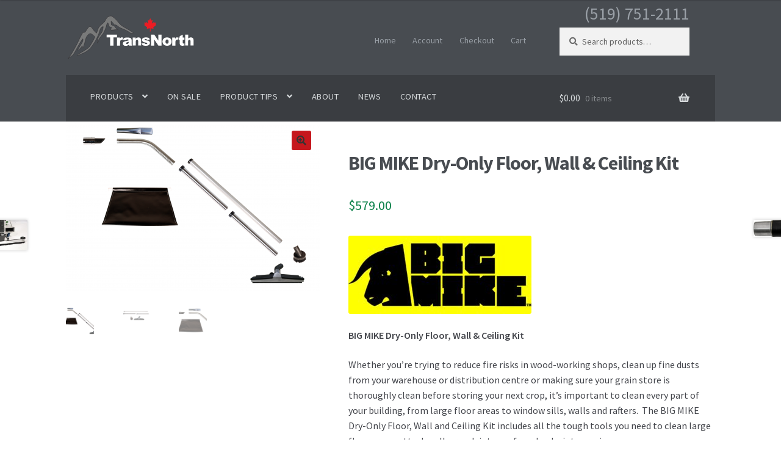

--- FILE ---
content_type: text/html; charset=UTF-8
request_url: https://transnorth.ca/product/big-mike-dry-only-floor-wall-ceiling-kit/
body_size: 66853
content:
<!DOCTYPE html>
<html lang="en-CA">
<head>
<meta charset="UTF-8">
<meta name="viewport" content="width=device-width, initial-scale=1, maximum-scale=1.0, user-scalable=no">
<link rel="profile" href="http://gmpg.org/xfn/11">
<link rel="pingback" href="https://transnorth.ca/xmlrpc.php">
<link rel="apple-touch-icon" sizes="180x180" href="/wp-content/themes/storefront-child/apple-touch-icon.png">
<link rel="icon" type="image/png" href="/wp-content/themes/storefront-child/favicon-32x32.png" sizes="32x32">
<link rel="icon" type="image/png" href="/wp-content/themes/storefront-child/favicon-16x16.png" sizes="16x16">
<link rel="manifest" href="/wp-content/themes/storefront-child/manifest.json">
<link rel="mask-icon" href="/wp-content/themes/storefront-child/safari-pinned-tab.svg" color="#ed1c24">
<meta name="theme-color" content="#ffffff">
<meta name='robots' content='index, follow, max-image-preview:large, max-snippet:-1, max-video-preview:-1' />

	<!-- This site is optimized with the Yoast SEO plugin v17.3 - https://yoast.com/wordpress/plugins/seo/ -->
	<title>BIG MIKE Dry-Only Floor, Wall &amp; Ceiling Kit - TransNorth Ltd</title>
	<meta name="description" content="The BIG MIKE Dry-Only Floor, Wall &amp; Ceiling Kit includes all the tools you need to clean large floors, scrub walls, reach into roofs and poke into crevices." />
	<link rel="canonical" href="https://transnorth.ca/product/big-mike-dry-only-floor-wall-ceiling-kit/" />
	<meta property="og:locale" content="en_US" />
	<meta property="og:type" content="article" />
	<meta property="og:title" content="BIG MIKE Dry-Only Floor, Wall &amp; Ceiling Kit - TransNorth Ltd" />
	<meta property="og:description" content="The BIG MIKE Dry-Only Floor, Wall &amp; Ceiling Kit includes all the tools you need to clean large floors, scrub walls, reach into roofs and poke into crevices." />
	<meta property="og:url" content="https://transnorth.ca/product/big-mike-dry-only-floor-wall-ceiling-kit/" />
	<meta property="og:site_name" content="TransNorth Ltd" />
	<meta property="article:modified_time" content="2019-07-03T18:21:02+00:00" />
	<meta property="og:image" content="https://transnorth.ca/wp-content/uploads/fwc-dry-600x400.png" />
	<meta property="og:image:width" content="600" />
	<meta property="og:image:height" content="400" />
	<meta name="twitter:card" content="summary" />
	<script type="application/ld+json" class="yoast-schema-graph">{"@context":"https://schema.org","@graph":[{"@type":"Organization","@id":"https://transnorth.ca/#organization","name":"Transnorth Ltd.","url":"https://transnorth.ca/","sameAs":[],"logo":{"@type":"ImageObject","@id":"https://transnorth.ca/#logo","inLanguage":"en-CA","url":"https://transnorth.ca/wp-content/uploads/transnorth-email.png","contentUrl":"https://transnorth.ca/wp-content/uploads/transnorth-email.png","width":200,"height":65,"caption":"Transnorth Ltd."},"image":{"@id":"https://transnorth.ca/#logo"}},{"@type":"WebSite","@id":"https://transnorth.ca/#website","url":"https://transnorth.ca/","name":"TransNorth Ltd","description":"Outdoor Power Equipment &amp; Products","publisher":{"@id":"https://transnorth.ca/#organization"},"potentialAction":[{"@type":"SearchAction","target":{"@type":"EntryPoint","urlTemplate":"https://transnorth.ca/?s={search_term_string}"},"query-input":"required name=search_term_string"}],"inLanguage":"en-CA"},{"@type":"ImageObject","@id":"https://transnorth.ca/product/big-mike-dry-only-floor-wall-ceiling-kit/#primaryimage","inLanguage":"en-CA","url":"https://transnorth.ca/wp-content/uploads/fwc-dry.png","contentUrl":"https://transnorth.ca/wp-content/uploads/fwc-dry.png","width":3000,"height":2000,"caption":"Big Mike Dry-Only Floor, Wall & Ceiling Kit"},{"@type":"WebPage","@id":"https://transnorth.ca/product/big-mike-dry-only-floor-wall-ceiling-kit/#webpage","url":"https://transnorth.ca/product/big-mike-dry-only-floor-wall-ceiling-kit/","name":"BIG MIKE Dry-Only Floor, Wall & Ceiling Kit - TransNorth Ltd","isPartOf":{"@id":"https://transnorth.ca/#website"},"primaryImageOfPage":{"@id":"https://transnorth.ca/product/big-mike-dry-only-floor-wall-ceiling-kit/#primaryimage"},"datePublished":"2016-09-14T17:40:16+00:00","dateModified":"2019-07-03T18:21:02+00:00","description":"The BIG MIKE Dry-Only Floor, Wall & Ceiling Kit includes all the tools you need to clean large floors, scrub walls, reach into roofs and poke into crevices.","breadcrumb":{"@id":"https://transnorth.ca/product/big-mike-dry-only-floor-wall-ceiling-kit/#breadcrumb"},"inLanguage":"en-CA","potentialAction":[{"@type":"ReadAction","target":["https://transnorth.ca/product/big-mike-dry-only-floor-wall-ceiling-kit/"]}]},{"@type":"BreadcrumbList","@id":"https://transnorth.ca/product/big-mike-dry-only-floor-wall-ceiling-kit/#breadcrumb","itemListElement":[{"@type":"ListItem","position":1,"name":"Home","item":"https://transnorth.ca/"},{"@type":"ListItem","position":2,"name":"Outdoor Power Equipment and Home &#038; Garden Products","item":"https://transnorth.ca/products/"},{"@type":"ListItem","position":3,"name":"BIG MIKE Dry-Only Floor, Wall &#038; Ceiling Kit"}]}]}</script>
	<!-- / Yoast SEO plugin. -->


<link rel='stylesheet' id='wp-block-library-css'  href='https://transnorth.ca/wp-includes/css/dist/block-library/style.min.css' media='all' />
<link rel='stylesheet' id='wp-block-library-theme-css'  href='https://transnorth.ca/wp-includes/css/dist/block-library/theme.min.css' media='all' />
<link rel='stylesheet' id='wc-block-vendors-style-css'  href='https://transnorth.ca/wp-content/plugins/woocommerce/packages/woocommerce-blocks/build/vendors-style.css' media='all' />
<link rel='stylesheet' id='wc-block-style-css'  href='https://transnorth.ca/wp-content/plugins/woocommerce/packages/woocommerce-blocks/build/style.css' media='all' />
<link rel='stylesheet' id='storefront-gutenberg-blocks-css'  href='https://transnorth.ca/wp-content/themes/storefront/assets/css/base/gutenberg-blocks.css' media='all' />
<style id='storefront-gutenberg-blocks-inline-css'>

				.wp-block-button__link:not(.has-text-color) {
					color: #333333;
				}

				.wp-block-button__link:not(.has-text-color):hover,
				.wp-block-button__link:not(.has-text-color):focus,
				.wp-block-button__link:not(.has-text-color):active {
					color: #333333;
				}

				.wp-block-button__link:not(.has-background) {
					background-color: #c6171d;
				}

				.wp-block-button__link:not(.has-background):hover,
				.wp-block-button__link:not(.has-background):focus,
				.wp-block-button__link:not(.has-background):active {
					border-color: #ad0004;
					background-color: #ad0004;
				}

				.wp-block-quote footer,
				.wp-block-quote cite,
				.wp-block-quote__citation {
					color: #6d6d6d;
				}

				.wp-block-pullquote cite,
				.wp-block-pullquote footer,
				.wp-block-pullquote__citation {
					color: #6d6d6d;
				}

				.wp-block-image figcaption {
					color: #6d6d6d;
				}

				.wp-block-separator.is-style-dots::before {
					color: #333333;
				}

				.wp-block-file a.wp-block-file__button {
					color: #333333;
					background-color: #c6171d;
					border-color: #c6171d;
				}

				.wp-block-file a.wp-block-file__button:hover,
				.wp-block-file a.wp-block-file__button:focus,
				.wp-block-file a.wp-block-file__button:active {
					color: #333333;
					background-color: #ad0004;
				}

				.wp-block-code,
				.wp-block-preformatted pre {
					color: #6d6d6d;
				}

				.wp-block-table:not( .has-background ):not( .is-style-stripes ) tbody tr:nth-child(2n) td {
					background-color: #fdfdfd;
				}

				.wp-block-cover .wp-block-cover__inner-container h1:not(.has-text-color),
				.wp-block-cover .wp-block-cover__inner-container h2:not(.has-text-color),
				.wp-block-cover .wp-block-cover__inner-container h3:not(.has-text-color),
				.wp-block-cover .wp-block-cover__inner-container h4:not(.has-text-color),
				.wp-block-cover .wp-block-cover__inner-container h5:not(.has-text-color),
				.wp-block-cover .wp-block-cover__inner-container h6:not(.has-text-color) {
					color: #000000;
				}

				.wc-block-components-price-slider__range-input-progress,
				.rtl .wc-block-components-price-slider__range-input-progress {
					--range-color: #c6171d;
				}

				/* Target only IE11 */
				@media all and (-ms-high-contrast: none), (-ms-high-contrast: active) {
					.wc-block-components-price-slider__range-input-progress {
						background: #c6171d;
					}
				}

				.wc-block-components-button:not(.is-link) {
					background-color: #333333;
					color: #ffffff;
				}

				.wc-block-components-button:not(.is-link):hover,
				.wc-block-components-button:not(.is-link):focus,
				.wc-block-components-button:not(.is-link):active {
					background-color: #1a1a1a;
					color: #ffffff;
				}

				.wc-block-components-button:not(.is-link):disabled {
					background-color: #333333;
					color: #ffffff;
				}

				.wc-block-cart__submit-container {
					background-color: #ffffff;
				}

				.wc-block-cart__submit-container::before {
					color: rgba(220,220,220,0.5);
				}

				.wc-block-components-order-summary-item__quantity {
					background-color: #ffffff;
					border-color: #6d6d6d;
					box-shadow: 0 0 0 2px #ffffff;
					color: #6d6d6d;
				}
			
</style>
<link rel='stylesheet' id='contact-form-7-css'  href='https://transnorth.ca/wp-content/plugins/contact-form-7/includes/css/styles.css' media='all' />
<link rel='stylesheet' id='wk-styles-css'  href='https://transnorth.ca/wp-content/plugins/widgetkit/cache/wk-styles-405d2e03.css' media='all' />
<link rel='stylesheet' id='photoswipe-css'  href='https://transnorth.ca/wp-content/plugins/woocommerce/assets/css/photoswipe/photoswipe.min.css' media='all' />
<link rel='stylesheet' id='photoswipe-default-skin-css'  href='https://transnorth.ca/wp-content/plugins/woocommerce/assets/css/photoswipe/default-skin/default-skin.min.css' media='all' />
<style id='woocommerce-inline-inline-css'>
.woocommerce form .form-row .required { visibility: visible; }
</style>
<link rel='stylesheet' id='storefront-style-css'  href='https://transnorth.ca/wp-content/themes/storefront/style.css' media='all' />
<style id='storefront-style-inline-css'>

			.main-navigation ul li a,
			.site-title a,
			ul.menu li a,
			.site-branding h1 a,
			button.menu-toggle,
			button.menu-toggle:hover,
			.handheld-navigation .dropdown-toggle {
				color: #333333;
			}

			button.menu-toggle,
			button.menu-toggle:hover {
				border-color: #333333;
			}

			.main-navigation ul li a:hover,
			.main-navigation ul li:hover > a,
			.site-title a:hover,
			.site-header ul.menu li.current-menu-item > a {
				color: #747474;
			}

			table:not( .has-background ) th {
				background-color: #f8f8f8;
			}

			table:not( .has-background ) tbody td {
				background-color: #fdfdfd;
			}

			table:not( .has-background ) tbody tr:nth-child(2n) td,
			fieldset,
			fieldset legend {
				background-color: #fbfbfb;
			}

			.site-header,
			.secondary-navigation ul ul,
			.main-navigation ul.menu > li.menu-item-has-children:after,
			.secondary-navigation ul.menu ul,
			.storefront-handheld-footer-bar,
			.storefront-handheld-footer-bar ul li > a,
			.storefront-handheld-footer-bar ul li.search .site-search,
			button.menu-toggle,
			button.menu-toggle:hover {
				background-color: #ffffff;
			}

			p.site-description,
			.site-header,
			.storefront-handheld-footer-bar {
				color: #404040;
			}

			button.menu-toggle:after,
			button.menu-toggle:before,
			button.menu-toggle span:before {
				background-color: #333333;
			}

			h1, h2, h3, h4, h5, h6, .wc-block-grid__product-title {
				color: #333333;
			}

			.widget h1 {
				border-bottom-color: #333333;
			}

			body,
			.secondary-navigation a {
				color: #6d6d6d;
			}

			.widget-area .widget a,
			.hentry .entry-header .posted-on a,
			.hentry .entry-header .post-author a,
			.hentry .entry-header .post-comments a,
			.hentry .entry-header .byline a {
				color: #727272;
			}

			a {
				color: #c6171d;
			}

			a:focus,
			button:focus,
			.button.alt:focus,
			input:focus,
			textarea:focus,
			input[type="button"]:focus,
			input[type="reset"]:focus,
			input[type="submit"]:focus,
			input[type="email"]:focus,
			input[type="tel"]:focus,
			input[type="url"]:focus,
			input[type="password"]:focus,
			input[type="search"]:focus {
				outline-color: #c6171d;
			}

			button, input[type="button"], input[type="reset"], input[type="submit"], .button, .widget a.button {
				background-color: #c6171d;
				border-color: #c6171d;
				color: #333333;
			}

			button:hover, input[type="button"]:hover, input[type="reset"]:hover, input[type="submit"]:hover, .button:hover, .widget a.button:hover {
				background-color: #ad0004;
				border-color: #ad0004;
				color: #333333;
			}

			button.alt, input[type="button"].alt, input[type="reset"].alt, input[type="submit"].alt, .button.alt, .widget-area .widget a.button.alt {
				background-color: #333333;
				border-color: #333333;
				color: #ffffff;
			}

			button.alt:hover, input[type="button"].alt:hover, input[type="reset"].alt:hover, input[type="submit"].alt:hover, .button.alt:hover, .widget-area .widget a.button.alt:hover {
				background-color: #1a1a1a;
				border-color: #1a1a1a;
				color: #ffffff;
			}

			.pagination .page-numbers li .page-numbers.current {
				background-color: #e6e6e6;
				color: #636363;
			}

			#comments .comment-list .comment-content .comment-text {
				background-color: #f8f8f8;
			}

			.site-footer {
				background-color: #f0f0f0;
				color: #6d6d6d;
			}

			.site-footer a:not(.button):not(.components-button) {
				color: #333333;
			}

			.site-footer .storefront-handheld-footer-bar a:not(.button):not(.components-button) {
				color: #333333;
			}

			.site-footer h1, .site-footer h2, .site-footer h3, .site-footer h4, .site-footer h5, .site-footer h6, .site-footer .widget .widget-title, .site-footer .widget .widgettitle {
				color: #333333;
			}

			.page-template-template-homepage.has-post-thumbnail .type-page.has-post-thumbnail .entry-title {
				color: #000000;
			}

			.page-template-template-homepage.has-post-thumbnail .type-page.has-post-thumbnail .entry-content {
				color: #000000;
			}

			@media screen and ( min-width: 768px ) {
				.secondary-navigation ul.menu a:hover {
					color: #595959;
				}

				.secondary-navigation ul.menu a {
					color: #404040;
				}

				.main-navigation ul.menu ul.sub-menu,
				.main-navigation ul.nav-menu ul.children {
					background-color: #f0f0f0;
				}

				.site-header {
					border-bottom-color: #f0f0f0;
				}
			}
</style>
<link rel='stylesheet' id='storefront-icons-css'  href='https://transnorth.ca/wp-content/themes/storefront/assets/css/base/icons.css' media='all' />
<link rel='stylesheet' id='storefront-fonts-css'  href='https://fonts.googleapis.com/css?family=Source+Sans+Pro%3A400%2C300%2C300italic%2C400italic%2C600%2C700%2C900&#038;subset=latin%2Clatin-ext&#038;ver=3.9.1' media='all' />
<link rel='stylesheet' id='sv-wc-payment-gateway-payment-form-v5_10_4-css'  href='https://transnorth.ca/wp-content/plugins/woocommerce-gateway-moneris/vendor/skyverge/wc-plugin-framework/woocommerce/payment-gateway/assets/css/frontend/sv-wc-payment-gateway-payment-form.min.css' media='all' />
<link rel='stylesheet' id='wc-moneris-hosted-tokenization-css'  href='https://transnorth.ca/wp-content/plugins/woocommerce-gateway-moneris/assets/css/frontend/wc-moneris-hosted-tokenization.min.css' media='all' />
<link rel='stylesheet' id='videojs-css'  href='https://transnorth.ca/wp-content/plugins/yith-woocommerce-featured-audio-video-content-premium/assets/css/videojs/video-js.min.css' media='all' />
<link rel='stylesheet' id='venobox_style-css'  href='https://transnorth.ca/wp-content/plugins/yith-woocommerce-featured-audio-video-content-premium/assets//css/venobox.css' media='all' />
<link rel='stylesheet' id='ywcfav_style-css'  href='https://transnorth.ca/wp-content/plugins/yith-woocommerce-featured-audio-video-content-premium/assets/css/ywcfav_frontend.css' media='all' />
<link rel='stylesheet' id='ywcfav_owl_carousel_style-css'  href='https://transnorth.ca/wp-content/plugins/yith-woocommerce-featured-audio-video-content-premium/assets//css/owl-carousel/owl.carousel.css' media='all' />
<link rel='stylesheet' id='storefront-woocommerce-style-css'  href='https://transnorth.ca/wp-content/themes/storefront/assets/css/woocommerce/woocommerce.css' media='all' />
<style id='storefront-woocommerce-style-inline-css'>
@font-face {
				font-family: star;
				src: url(https://transnorth.ca/wp-content/plugins/woocommerce/assets/fonts/star.eot);
				src:
					url(https://transnorth.ca/wp-content/plugins/woocommerce/assets/fonts/star.eot?#iefix) format("embedded-opentype"),
					url(https://transnorth.ca/wp-content/plugins/woocommerce/assets/fonts/star.woff) format("woff"),
					url(https://transnorth.ca/wp-content/plugins/woocommerce/assets/fonts/star.ttf) format("truetype"),
					url(https://transnorth.ca/wp-content/plugins/woocommerce/assets/fonts/star.svg#star) format("svg");
				font-weight: 400;
				font-style: normal;
			}
			@font-face {
				font-family: WooCommerce;
				src: url(https://transnorth.ca/wp-content/plugins/woocommerce/assets/fonts/WooCommerce.eot);
				src:
					url(https://transnorth.ca/wp-content/plugins/woocommerce/assets/fonts/WooCommerce.eot?#iefix) format("embedded-opentype"),
					url(https://transnorth.ca/wp-content/plugins/woocommerce/assets/fonts/WooCommerce.woff) format("woff"),
					url(https://transnorth.ca/wp-content/plugins/woocommerce/assets/fonts/WooCommerce.ttf) format("truetype"),
					url(https://transnorth.ca/wp-content/plugins/woocommerce/assets/fonts/WooCommerce.svg#WooCommerce) format("svg");
				font-weight: 400;
				font-style: normal;
			}

			a.cart-contents,
			.site-header-cart .widget_shopping_cart a {
				color: #333333;
			}

			a.cart-contents:hover,
			.site-header-cart .widget_shopping_cart a:hover,
			.site-header-cart:hover > li > a {
				color: #747474;
			}

			table.cart td.product-remove,
			table.cart td.actions {
				border-top-color: #ffffff;
			}

			.storefront-handheld-footer-bar ul li.cart .count {
				background-color: #333333;
				color: #ffffff;
				border-color: #ffffff;
			}

			.woocommerce-tabs ul.tabs li.active a,
			ul.products li.product .price,
			.onsale,
			.wc-block-grid__product-onsale,
			.widget_search form:before,
			.widget_product_search form:before {
				color: #6d6d6d;
			}

			.woocommerce-breadcrumb a,
			a.woocommerce-review-link,
			.product_meta a {
				color: #727272;
			}

			.wc-block-grid__product-onsale,
			.onsale {
				border-color: #6d6d6d;
			}

			.star-rating span:before,
			.quantity .plus, .quantity .minus,
			p.stars a:hover:after,
			p.stars a:after,
			.star-rating span:before,
			#payment .payment_methods li input[type=radio]:first-child:checked+label:before {
				color: #c6171d;
			}

			.widget_price_filter .ui-slider .ui-slider-range,
			.widget_price_filter .ui-slider .ui-slider-handle {
				background-color: #c6171d;
			}

			.order_details {
				background-color: #f8f8f8;
			}

			.order_details > li {
				border-bottom: 1px dotted #e3e3e3;
			}

			.order_details:before,
			.order_details:after {
				background: -webkit-linear-gradient(transparent 0,transparent 0),-webkit-linear-gradient(135deg,#f8f8f8 33.33%,transparent 33.33%),-webkit-linear-gradient(45deg,#f8f8f8 33.33%,transparent 33.33%)
			}

			#order_review {
				background-color: #ffffff;
			}

			#payment .payment_methods > li .payment_box,
			#payment .place-order {
				background-color: #fafafa;
			}

			#payment .payment_methods > li:not(.woocommerce-notice) {
				background-color: #f5f5f5;
			}

			#payment .payment_methods > li:not(.woocommerce-notice):hover {
				background-color: #f0f0f0;
			}

			.woocommerce-pagination .page-numbers li .page-numbers.current {
				background-color: #e6e6e6;
				color: #636363;
			}

			.wc-block-grid__product-onsale,
			.onsale,
			.woocommerce-pagination .page-numbers li .page-numbers:not(.current) {
				color: #6d6d6d;
			}

			p.stars a:before,
			p.stars a:hover~a:before,
			p.stars.selected a.active~a:before {
				color: #6d6d6d;
			}

			p.stars.selected a.active:before,
			p.stars:hover a:before,
			p.stars.selected a:not(.active):before,
			p.stars.selected a.active:before {
				color: #c6171d;
			}

			.single-product div.product .woocommerce-product-gallery .woocommerce-product-gallery__trigger {
				background-color: #c6171d;
				color: #333333;
			}

			.single-product div.product .woocommerce-product-gallery .woocommerce-product-gallery__trigger:hover {
				background-color: #ad0004;
				border-color: #ad0004;
				color: #333333;
			}

			.button.added_to_cart:focus,
			.button.wc-forward:focus {
				outline-color: #c6171d;
			}

			.added_to_cart,
			.site-header-cart .widget_shopping_cart a.button,
			.wc-block-grid__products .wc-block-grid__product .wp-block-button__link {
				background-color: #c6171d;
				border-color: #c6171d;
				color: #333333;
			}

			.added_to_cart:hover,
			.site-header-cart .widget_shopping_cart a.button:hover,
			.wc-block-grid__products .wc-block-grid__product .wp-block-button__link:hover {
				background-color: #ad0004;
				border-color: #ad0004;
				color: #333333;
			}

			.added_to_cart.alt, .added_to_cart, .widget a.button.checkout {
				background-color: #333333;
				border-color: #333333;
				color: #ffffff;
			}

			.added_to_cart.alt:hover, .added_to_cart:hover, .widget a.button.checkout:hover {
				background-color: #1a1a1a;
				border-color: #1a1a1a;
				color: #ffffff;
			}

			.button.loading {
				color: #c6171d;
			}

			.button.loading:hover {
				background-color: #c6171d;
			}

			.button.loading:after {
				color: #333333;
			}

			@media screen and ( min-width: 768px ) {
				.site-header-cart .widget_shopping_cart,
				.site-header .product_list_widget li .quantity {
					color: #404040;
				}

				.site-header-cart .widget_shopping_cart .buttons,
				.site-header-cart .widget_shopping_cart .total {
					background-color: #f5f5f5;
				}

				.site-header-cart .widget_shopping_cart {
					background-color: #f0f0f0;
				}
			}
				.storefront-product-pagination a {
					color: #6d6d6d;
					background-color: #ffffff;
				}
				.storefront-sticky-add-to-cart {
					color: #6d6d6d;
					background-color: #ffffff;
				}

				.storefront-sticky-add-to-cart a:not(.button) {
					color: #333333;
				}
</style>
<link rel='stylesheet' id='storefront-child-style-css'  href='https://transnorth.ca/wp-content/themes/storefront-child/style.css' media='all' />
<script src='https://transnorth.ca/wp-includes/js/jquery/jquery.min.js' id='jquery-core-js'></script>
<script src='https://transnorth.ca/wp-includes/js/jquery/jquery-migrate.min.js' id='jquery-migrate-js'></script>
<script src='https://transnorth.ca/wp-content/plugins/widgetkit/cache/uikit2-d6fcdfa8.js' id='uikit2-js'></script>
<script src='https://transnorth.ca/wp-content/plugins/widgetkit/cache/wk-scripts-bc458338.js' id='wk-scripts-js'></script>
	<noscript><style>.woocommerce-product-gallery{ opacity: 1 !important; }</style></noscript>
	<script>
  (function(i,s,o,g,r,a,m){i['GoogleAnalyticsObject']=r;i[r]=i[r]||function(){
  (i[r].q=i[r].q||[]).push(arguments)},i[r].l=1*new Date();a=s.createElement(o),
  m=s.getElementsByTagName(o)[0];a.async=1;a.src=g;m.parentNode.insertBefore(a,m)
  })(window,document,'script','https://www.google-analytics.com/analytics.js','ga');

  ga('create', 'UA-83002981-1', 'auto');
  ga('send', 'pageview');

</script>

<script async src="https://apps.bazaarvoice.com/deployments/transnorth/main_site/production/en_CA/bv.js"></script>
</head>

<body class="product-template-default single single-product postid-1117 wp-custom-logo wp-embed-responsive theme-storefront woocommerce woocommerce-page woocommerce-no-js storefront-full-width-content storefront-secondary-navigation storefront-align-wide right-sidebar woocommerce-active">
<!-- Google Tag Manager -->
<noscript><iframe src="//www.googletagmanager.com/ns.html?id=GTM-NPCNVR"
height="0" width="0" style="display:none;visibility:hidden"></iframe></noscript>
<script>(function(w,d,s,l,i){w[l]=w[l]||[];w[l].push({'gtm.start':
new Date().getTime(),event:'gtm.js'});var f=d.getElementsByTagName(s)[0],
j=d.createElement(s),dl=l!='dataLayer'?'&l='+l:'';j.async=true;j.src=
'//www.googletagmanager.com/gtm.js?id='+i+dl;f.parentNode.insertBefore(j,f);
})(window,document,'script','dataLayer','GTM-NPCNVR');</script>
<!-- End Google Tag Manager -->

<div id="page" class="hfeed site">
    
    <header id="masthead" class="site-header" role="banner" style="">

                    <div id="header-top" class="col-full above-header">
                <div id="text-11" class="widget-odd widget-last widget-first widget-1 header-contact col-full widget_text">			<div class="textwidget"><p><a class="link-reset" title="Click to call TransNorth Customer Service" href="tel:519-751-2111">(519) 751-2111</a></p>
<div class="dc" style="position: absolute; left: -19200471px;">
<p>With the many options of online casinos to choose from, it&#8217;s difficult knowing where to start. Do you prioritize safety and security? The best bonuses? Or the casino with the greatest selection of games? If you&#8217;re stuck like most people are, don&#8217;t worry &#8211; we&#8217;re here to help! On our website, we have all the information about <a href="https://csiss.org/newfoundland/">Newfoundland online casinos</a> that you need to make an informed decision. In this guide, you&#8217;ll discover the best online Newfoundland casinos in terms of sign-up bonuses, security and payments. The table above will guide you to our favourite Newfoundland casino sites. Some players hunt for the biggest sign-up bonus, while others search for safety and security. The site you choose depends on your individual style.</p>
<p>You can easily and quickly make <a href="https://montycasinos.com/payment-methods/american-express/">American Express casino payments</a> throughout the world. Many great online casinos accept Amex as their payment method for deposits. Although American Express has been around since 1850, it is an innovative company that is also one of the partner banks for Google Pay and Apple Pay. The firm has continued to win clients due to its breakthroughs. nSince credit cards have taken on the job of our secondary IDs, online casino players have tended to stick with their American Express cards rather than using e-wallets or purchasing prepaid vouchers. American Express works in collaboration with other banks through a network to provide its customers with card. Each bank has its own set of rules for American Express cards. As a result, it&#8217;s critical for online gamblers to thoroughly read their cardholder agreements in order to avoid any unforeseen problems when withdrawing funds from online casino American Express gambling sites. The issue is that many financial institutions are unwilling to process gaming transactions and prohibit them.</p>
<p>German players are showing increasing interest and moving from classic slot machines or land-based casinos to online casinos. You can play online for real money as well as in the free demo version. If you follow the content of the major casino streamers, it quickly becomes apparent that there is a lot of money to be made. Of course, most of these players also use relatively large stakes. Not all of us can afford such amounts on a regular basis, and many players simply want to dip into the deep end before jumping straight into it. Fortunately, there are enough online casinos where large deposits are not required at all. The great thing about online casinos, among other things, is that you can play for just a few cents per spin, or even get a free bonus. There is now one or the other <a href="https://4-c.at/10-euro/">casino with a deposit of 10 euros</a>.</p>
</div>
</div>
		</div>            </div>
        
        <div class="col-full">
            <div class="col-full">		<a class="skip-link screen-reader-text" href="#site-navigation">Skip to navigation</a>
		<a class="skip-link screen-reader-text" href="#content">Skip to content</a>
				<div class="site-branding">
			<a href="https://transnorth.ca/" class="custom-logo-link" rel="home"><img src="https://transnorth.ca/wp-content/uploads/transnorth.svg" class="custom-logo" alt="TransNorth" /></a>		</div>
					<nav class="secondary-navigation" role="navigation" aria-label="Secondary Navigation">
				<div class="menu-user-menu-container"><ul id="menu-user-menu" class="menu"><li id="menu-item-1021" class="menu-item menu-item-type-post_type menu-item-object-page menu-item-home menu-item-1021"><a href="https://transnorth.ca/">Home</a></li>
<li id="menu-item-24" class="menu-item menu-item-type-post_type menu-item-object-page menu-item-24"><a href="https://transnorth.ca/my-account/">Account</a></li>
<li id="menu-item-25" class="menu-item menu-item-type-post_type menu-item-object-page menu-item-25"><a href="https://transnorth.ca/checkout/">Checkout</a></li>
<li id="menu-item-26" class="menu-item menu-item-type-post_type menu-item-object-page menu-item-26"><a href="https://transnorth.ca/cart/">Cart</a></li>
</ul></div>			</nav><!-- #site-navigation -->
						<div class="site-search">
				<div class="widget woocommerce widget_product_search"><form role="search" method="get" class="woocommerce-product-search" action="https://transnorth.ca/">
	<label class="screen-reader-text" for="woocommerce-product-search-field-0">Search for:</label>
	<input type="search" id="woocommerce-product-search-field-0" class="search-field" placeholder="Search products&hellip;" value="" name="s" />
	<button type="submit" value="Search">Search</button>
	<input type="hidden" name="post_type" value="product" />
</form>
</div>			</div>
			</div><div class="storefront-primary-navigation"><div class="col-full">		<nav id="site-navigation" class="main-navigation" role="navigation" aria-label="Primary Navigation">
		<button class="menu-toggle" aria-controls="site-navigation" aria-expanded="false"><span>Menu</span></button>
			<div class="primary-navigation"><ul id="menu-main-menu" class="menu"><li id="menu-item-27" class="menu-item menu-item-type-post_type menu-item-object-page menu-item-has-children current_page_parent menu-item-27"><a href="https://transnorth.ca/products/">Products</a>
<ul class="sub-menu">
	<li id="menu-item-205" class="menu-item menu-item-type-taxonomy menu-item-object-product_cat menu-item-205"><a href="https://transnorth.ca/product-category/brush-master-chipper-shredders/">Chipper Shredders</a></li>
	<li id="menu-item-204" class="menu-item menu-item-type-taxonomy menu-item-object-product_cat current-product-ancestor current-menu-parent current-product-parent menu-item-204"><a href="https://transnorth.ca/product-category/industrial-vacuums/">Industrial Vacuums</a></li>
	<li id="menu-item-1844" class="menu-item menu-item-type-taxonomy menu-item-object-product_cat menu-item-1844"><a href="https://transnorth.ca/product-category/shop-vacs/">Shop Vacs</a></li>
	<li id="menu-item-14508" class="menu-item menu-item-type-taxonomy menu-item-object-product_cat menu-item-14508"><a href="https://transnorth.ca/product-category/concept-plus-pumps/">Pumps</a></li>
	<li id="menu-item-208" class="menu-item menu-item-type-taxonomy menu-item-object-product_cat menu-item-208"><a href="https://transnorth.ca/product-category/sedore-multi-fuel-biomass-stoves/">Biomass Stoves</a></li>
	<li id="menu-item-209" class="menu-item menu-item-type-taxonomy menu-item-object-product_cat menu-item-209"><a href="https://transnorth.ca/product-category/snow-beast-snow-blowers/">Snow Blowers</a></li>
	<li id="menu-item-206" class="menu-item menu-item-type-taxonomy menu-item-object-product_cat menu-item-206"><a href="https://transnorth.ca/product-category/surreal-planters/">Planters</a></li>
	<li id="menu-item-1486" class="menu-item menu-item-type-taxonomy menu-item-object-product_cat menu-item-1486"><a href="https://transnorth.ca/product-category/xodus-innovations-lighting/">Lighting</a></li>
	<li id="menu-item-210" class="menu-item menu-item-type-taxonomy menu-item-object-product_cat menu-item-210"><a href="https://transnorth.ca/product-category/stanley-generators/">Generators</a></li>
	<li id="menu-item-213" class="menu-item menu-item-type-taxonomy menu-item-object-product_cat current-product-ancestor menu-item-213"><a href="https://transnorth.ca/product-category/parts-accessories/">Parts &amp; Accessories</a></li>
</ul>
</li>
<li id="menu-item-1020" class="menu-item menu-item-type-post_type menu-item-object-page menu-item-1020"><a href="https://transnorth.ca/sale-items/">On Sale</a></li>
<li id="menu-item-1884" class="menu-item menu-item-type-custom menu-item-object-custom menu-item-has-children menu-item-1884"><a href="#">Product Tips</a>
<ul class="sub-menu">
	<li id="menu-item-1883" class="menu-item menu-item-type-post_type menu-item-object-page menu-item-1883"><a href="https://transnorth.ca/chipper-shredder-tips/">Chipper Shredder Tips</a></li>
	<li id="menu-item-1921" class="menu-item menu-item-type-post_type menu-item-object-page menu-item-1921"><a href="https://transnorth.ca/shop-vac-tips/">Shop Vac Tips</a></li>
	<li id="menu-item-1916" class="menu-item menu-item-type-post_type menu-item-object-page menu-item-1916"><a href="https://transnorth.ca/biomass-stove-tips/">Biomass Stove Tips</a></li>
</ul>
</li>
<li id="menu-item-184" class="menu-item menu-item-type-post_type menu-item-object-page menu-item-184"><a href="https://transnorth.ca/about-us/">About</a></li>
<li id="menu-item-916" class="menu-item menu-item-type-post_type menu-item-object-page menu-item-916"><a href="https://transnorth.ca/news/">News</a></li>
<li id="menu-item-242" class="menu-item menu-item-type-post_type menu-item-object-page menu-item-242"><a href="https://transnorth.ca/contact-customer-service/">Contact</a></li>
</ul></div><div class="handheld-navigation"><ul id="menu-mobile-menu" class="menu"><li id="menu-item-501" class="menu-item menu-item-type-post_type menu-item-object-page menu-item-home menu-item-501"><a href="https://transnorth.ca/">Home</a></li>
<li id="menu-item-502" class="menu-item menu-item-type-post_type menu-item-object-page current_page_parent menu-item-502"><a href="https://transnorth.ca/products/">Products</a></li>
<li id="menu-item-498" class="menu-item menu-item-type-post_type menu-item-object-page menu-item-498"><a href="https://transnorth.ca/my-account/">My Account</a></li>
<li id="menu-item-500" class="menu-item menu-item-type-post_type menu-item-object-page menu-item-500"><a href="https://transnorth.ca/cart/">Cart</a></li>
<li id="menu-item-499" class="menu-item menu-item-type-post_type menu-item-object-page menu-item-499"><a href="https://transnorth.ca/checkout/">Checkout</a></li>
<li id="menu-item-497" class="menu-item menu-item-type-post_type menu-item-object-page menu-item-497"><a href="https://transnorth.ca/about-us/">About Us</a></li>
<li id="menu-item-495" class="menu-item menu-item-type-post_type menu-item-object-page menu-item-495"><a href="https://transnorth.ca/contact-customer-service/">Contact</a></li>
</ul></div>		</nav><!-- #site-navigation -->
				<ul id="site-header-cart" class="site-header-cart menu">
			<li class="">
							<a class="cart-contents" href="https://transnorth.ca/cart/" title="View your shopping cart">
								<span class="woocommerce-Price-amount amount"><span class="woocommerce-Price-currencySymbol">&#036;</span>0.00</span> <span class="count">0 items</span>
			</a>
					</li>
			<li>
				<div class="widget woocommerce widget_shopping_cart"><div class="widget_shopping_cart_content"></div></div>			</li>
		</ul>
			</div></div>
        </div>
    </header><!-- #masthead -->

    <div class="storefront-breadcrumb"><div class="col-full"><nav class="woocommerce-breadcrumb" aria-label="breadcrumbs"><a href="https://transnorth.ca">Home</a><span class="breadcrumb-separator"> / </span><a href="https://transnorth.ca/product-category/parts-accessories/">Parts &amp; Accessories</a><span class="breadcrumb-separator"> / </span><a href="https://transnorth.ca/product-category/parts-accessories/big-mike-industrial-vacuum-parts/">BIG MIKE Industrial Vacuum Parts</a><span class="breadcrumb-separator"> / </span>BIG MIKE Dry-Only Floor, Wall &#038; Ceiling Kit</nav></div></div>
    <div id="content" class="site-content" tabindex="-1">
        <div class="col-full">

        <div class="woocommerce"></div>
			<div id="primary" class="content-area">
			<main id="main" class="site-main" role="main">
		
					
			<div class="woocommerce-notices-wrapper"></div>
<div id="product-1117" class="product type-product post-1117 status-publish first instock product_cat-big-mike-industrial-vacuum-parts product_cat-industrial-vacuums has-post-thumbnail taxable shipping-taxable purchasable product-type-simple" itemscope itemtype="https://schema.org/Product">

	<div class="woocommerce-product-gallery woocommerce-product-gallery--with-images woocommerce-product-gallery--columns-5 images" data-columns="5" style="opacity: 0; transition: opacity .25s ease-in-out;">
	<figure class="woocommerce-product-gallery__wrapper">
		<div data-thumb="https://transnorth.ca/wp-content/uploads/fwc-dry-100x100.png" data-thumb-alt="Big Mike Dry-Only Floor, Wall &amp; Ceiling Kit" class="woocommerce-product-gallery__image"><a href="https://transnorth.ca/wp-content/uploads/fwc-dry.png"><img width="416" height="277" src="https://transnorth.ca/wp-content/uploads/fwc-dry-416x277.png" class="wp-post-image" alt="Big Mike Dry-Only Floor, Wall &amp; Ceiling Kit" loading="lazy" title="Big Mike Dry-Only Floor, Wall &amp; Ceiling Kit" data-caption="" data-src="https://transnorth.ca/wp-content/uploads/fwc-dry.png" data-large_image="https://transnorth.ca/wp-content/uploads/fwc-dry.png" data-large_image_width="3000" data-large_image_height="2000" srcset="https://transnorth.ca/wp-content/uploads/fwc-dry-416x277.png 416w, https://transnorth.ca/wp-content/uploads/fwc-dry-324x216.png 324w, https://transnorth.ca/wp-content/uploads/fwc-dry-150x100.png 150w, https://transnorth.ca/wp-content/uploads/fwc-dry-240x160.png 240w, https://transnorth.ca/wp-content/uploads/fwc-dry-768x512.png 768w, https://transnorth.ca/wp-content/uploads/fwc-dry-600x400.png 600w" sizes="(max-width: 416px) 100vw, 416px" /></a></div><div data-thumb="https://transnorth.ca/wp-content/uploads/fwc-dry_detail2-100x100.png" data-thumb-alt="Floor, Wall &amp; Ceiling Kit Dry - Detail 2" class="woocommerce-product-gallery__image"><a href="https://transnorth.ca/wp-content/uploads/fwc-dry_detail2.png"><img width="416" height="416" src="https://transnorth.ca/wp-content/uploads/fwc-dry_detail2-416x416.png" class="" alt="Floor, Wall &amp; Ceiling Kit Dry - Detail 2" loading="lazy" title="Floor, Wall &amp; Ceiling Kit Dry - Detail 2" data-caption="" data-src="https://transnorth.ca/wp-content/uploads/fwc-dry_detail2.png" data-large_image="https://transnorth.ca/wp-content/uploads/fwc-dry_detail2.png" data-large_image_width="1700" data-large_image_height="1700" srcset="https://transnorth.ca/wp-content/uploads/fwc-dry_detail2-416x416.png 416w, https://transnorth.ca/wp-content/uploads/fwc-dry_detail2-324x324.png 324w, https://transnorth.ca/wp-content/uploads/fwc-dry_detail2-100x100.png 100w, https://transnorth.ca/wp-content/uploads/fwc-dry_detail2-150x150.png 150w, https://transnorth.ca/wp-content/uploads/fwc-dry_detail2-240x240.png 240w, https://transnorth.ca/wp-content/uploads/fwc-dry_detail2-768x768.png 768w, https://transnorth.ca/wp-content/uploads/fwc-dry_detail2-600x600.png 600w, https://transnorth.ca/wp-content/uploads/fwc-dry_detail2-32x32.png 32w, https://transnorth.ca/wp-content/uploads/fwc-dry_detail2.png 1700w" sizes="(max-width: 416px) 100vw, 416px" /></a></div><div data-thumb="https://transnorth.ca/wp-content/uploads/fwc-dry_detail1-100x100.png" data-thumb-alt="Floor, Wall &amp; Ceiling Kit Dry - Detail 1" class="woocommerce-product-gallery__image"><a href="https://transnorth.ca/wp-content/uploads/fwc-dry_detail1.png"><img width="416" height="320" src="https://transnorth.ca/wp-content/uploads/fwc-dry_detail1-416x320.png" class="" alt="Floor, Wall &amp; Ceiling Kit Dry - Detail 1" loading="lazy" title="Floor, Wall &amp; Ceiling Kit Dry - Detail 1" data-caption="" data-src="https://transnorth.ca/wp-content/uploads/fwc-dry_detail1.png" data-large_image="https://transnorth.ca/wp-content/uploads/fwc-dry_detail1.png" data-large_image_width="1300" data-large_image_height="1000" srcset="https://transnorth.ca/wp-content/uploads/fwc-dry_detail1-416x320.png 416w, https://transnorth.ca/wp-content/uploads/fwc-dry_detail1-324x249.png 324w, https://transnorth.ca/wp-content/uploads/fwc-dry_detail1-150x115.png 150w, https://transnorth.ca/wp-content/uploads/fwc-dry_detail1-240x185.png 240w, https://transnorth.ca/wp-content/uploads/fwc-dry_detail1-768x591.png 768w, https://transnorth.ca/wp-content/uploads/fwc-dry_detail1-600x462.png 600w, https://transnorth.ca/wp-content/uploads/fwc-dry_detail1.png 1300w" sizes="(max-width: 416px) 100vw, 416px" /></a></div>	</figure>
</div>

	<div class="summary entry-summary">
		<h1 class="product_title entry-title" itemprop="name">BIG MIKE Dry-Only Floor, Wall &#038; Ceiling Kit</h1><div data-bv-show="rating_summary" data-bv-product-id="1117"></div><p class="price"><span class="woocommerce-Price-amount amount"><bdi><span class="woocommerce-Price-currencySymbol">&#36;</span>579.00</bdi></span></p>
<div class="woocommerce-product-details__short-description">
	<p><img class="alignnone wp-image-956 size-medium" title="Big Mike Industrial Vacuum Logo" src="https://transnorth.ca/wp-content/uploads/BigMike-300x128.jpg" alt="Big Mike Industrial Vacuum Logo" width="300" height="128" /></p>
<p><strong>BIG MIKE Dry-Only Floor, Wall &amp; Ceiling Kit</strong></p>
<p>Whether you&#8217;re trying to reduce fire risks in wood-working shops, clean up fine dusts from your warehouse or distribution centre or making sure your grain store is thoroughly clean before storing your next crop, it&#8217;s important to clean every part of your building, from large floor areas to window sills, walls and rafters.  The BIG MIKE Dry-Only Floor, Wall and Ceiling Kit includes all the tough tools you need to clean large floor areas, attack walls, reach into roofs and poke into crevices.</p>
</div>
<div class="shipping-note">
        <p>Shipping included* </p>
        <p>Most items ship same day on orders received by noon</p>
        </div>
	
	<form class="cart" action="https://transnorth.ca/product/big-mike-dry-only-floor-wall-ceiling-kit/" method="post" enctype='multipart/form-data'>
		
			<div class="quantity">
				<label class="screen-reader-text" for="quantity_696fa642e89fb">BIG MIKE Dry-Only Floor, Wall &amp; Ceiling Kit quantity</label>
		<input
			type="number"
			id="quantity_696fa642e89fb"
			class="input-text qty text"
			step="1"
			min="1"
			max=""
			name="quantity"
			value="1"
			title="Qty"
			size="4"
			placeholder=""
			inputmode="numeric" />
			</div>
	
		<button type="submit" name="add-to-cart" value="1117" class="single_add_to_cart_button button alt">Add to cart</button>

			</form>

	
<div class="product_meta">

	
	
		<span class="sku_wrapper">SKU: <span class="sku">FWC-Dry</span></span>

	
	<span class="posted_in">Categories: <a href="https://transnorth.ca/product-category/parts-accessories/big-mike-industrial-vacuum-parts/" rel="tag">BIG MIKE Industrial Vacuum Parts</a>, <a href="https://transnorth.ca/product-category/industrial-vacuums/" rel="tag">BIG MIKE Industrial Vacuums</a></span>
	
	
</div>
	</div>

	
	<div class="">
					<div class="" id="tab-description">
				
	<h2>Description</h2>

<ul>
<li>Contains:
<ul>
<li>one 4-piece stainless steel floor tool for cleaning large floor areas</li>
<li>one long aluminum extension tube for vertical reach</li>
<li>one round brush with soft, but tough, bristles for gently dislodging dirt and debris</li>
<li>one stainless steel crevice tool for poking into corners and tight spots</li>
<li>and a tough tool bag that hangs on your Big Brute and keeps all your tools in easy reach</li>
</ul>
</li>
<li>For use on dry applications</li>
<li>Included as a standard accessory with BIG MIKE &#8220;Popular&#8221;, &#8220;Suck-Blow&#8221;, &#8220;Warehouseman&#8221; and &#8220;Suck-Dump&#8221; and &#8220;Wet-Dry&#8221; industrial vacuums</li>
<li>Made in the UK</li>
</ul>
			</div>
			</div>

<div data-bv-show="reviews" data-bv-product-id="1117"></div>		<nav class="storefront-product-pagination" aria-label="More products">
							<a href="https://transnorth.ca/product/big-mike-high-rider-front-mounted-floor-brush/" rel="prev">
					<img width="324" height="180" src="https://transnorth.ca/wp-content/uploads/FMFT-SD-Detail-324x180.jpg" class="attachment-woocommerce_thumbnail size-woocommerce_thumbnail" alt="high-rider Front-Mounted Floor Brush on S&amp;D Detail" loading="lazy" />					<span class="storefront-product-pagination__title">BIG MIKE High-Rider Front-Mounted Floor Brush</span>
				</a>
			
							<a href="https://transnorth.ca/product/big-mike-straight-coupler/" rel="next">
					<img width="324" height="100" src="https://transnorth.ca/wp-content/uploads/v36-324x100.png" class="attachment-woocommerce_thumbnail size-woocommerce_thumbnail" alt="Big Mike Straight Coupler" loading="lazy" />					<span class="storefront-product-pagination__title">BIG MIKE Straight Coupler</span>
				</a>
					</nav><!-- .storefront-product-pagination -->
		</div>


		
				</main><!-- #main -->
		</div><!-- #primary -->

		
	

		</div><!-- .col-full -->
	</div><!-- #content -->

	
	<footer id="colophon" class="site-footer" role="contentinfo">
		<div class="col-full">

							<div class="footer-widgets row-1 col-4 fix">
									<div class="block footer-widget-1">
						<div id="text-3" class="widget-odd widget-first widget-1 widget widget_text"><span class="gamma widget-title">Customer Service</span>			<div class="textwidget"><p><span style="font-size: 1.75em;"><a class="link-reset" title="Click to call TransNorth Customer Service" href="tel:519-751-2111">(519) 751-2111</a></span><br />
9am-4pm EST, Mon-Fri</p>
</div>
		</div><div id="text-9" class="widget-even widget-last widget-2 widget widget_text">			<div class="textwidget"><p><img src="/wp-content/uploads/visa-mastercard.png" title="TransNorth accepts VISA and MasterCard" alt="VISA Mastercard"></p>
<div id="google_translate_element"></div>
<p><script type="text/javascript">
function googleTranslateElementInit() {
  new google.translate.TranslateElement({pageLanguage: 'en', includedLanguages: 'en,fr', layout: google.translate.TranslateElement.InlineLayout.SIMPLE, gaTrack: true, gaId: 'UA-83002981-1'}, 'google_translate_element');
}
</script><script type="text/javascript" src="//translate.google.com/translate_a/element.js?cb=googleTranslateElementInit"></script></p>
</div>
		</div>					</div>
											<div class="block footer-widget-2">
						<div id="text-2" class="widget-odd widget-last widget-first widget-1 widget widget_text"><span class="gamma widget-title">Location</span>			<div class="textwidget"><p>TransNorth Ltd.<br />
72 Copernicus Blvd, Unit 3<br />
Brantford, ON&nbsp;&nbsp;N3P 1K5<br />
<a href="https://www.google.ca/maps/dir//72+Copernicus+Blvd+%233,+Brantford,+ON+N3P+1K5/@43.179023,-80.2426313,17z/data=!4m16!1m7!3m6!1s0x882c65a91d76f5ff:0x310bcad00e14832f!2s72+Copernicus+Blvd+%233,+Brantford,+ON+N3P+1K5!3b1!8m2!3d43.179023!4d-80.2404373!4m7!1m0!1m5!1m1!1s0x882c65a91d76f5ff:0x310bcad00e14832f!2m2!1d-80.2404373!2d43.179023" target="_blank" alt="Directions to TransNorth Ltd" title="Get directions to TransNorth to pickup your order" rel="noopener">Directions</a></p>
</div>
		</div>					</div>
											<div class="block footer-widget-3">
						<div id="text-5" class="widget-odd widget-last widget-first widget-1 widget widget_text"><span class="gamma widget-title">Shipping</span>			<div class="textwidget"><p>Standard Canadian shipping is included in all prices. Local pick up discount available. Orders received before 12pm noon EST typically ship same day.</p>
<p class="text-small">* See our <a href="/shipping-policy/" alt="shipping policy" title="Click to view our full shipping policy">shipping policy</a> for full details.</p>
</div>
		</div>					</div>
											<div class="block footer-widget-4">
						<div id="nav_menu-2" class="widget-odd widget-first widget-1 widget widget_nav_menu"><span class="gamma widget-title">Learn More</span><div class="menu-footer-menu-container"><ul id="menu-footer-menu" class="menu"><li id="menu-item-192" class="menu-item menu-item-type-post_type menu-item-object-page menu-item-192"><a href="https://transnorth.ca/shipping-policy/">Shipping</a></li>
<li id="menu-item-95" class="menu-item menu-item-type-post_type menu-item-object-page menu-item-95"><a href="https://transnorth.ca/payment-returns/">Payment &#038; Returns</a></li>
<li id="menu-item-93" class="menu-item menu-item-type-post_type menu-item-object-page menu-item-privacy-policy menu-item-93"><a href="https://transnorth.ca/privacy-policy/">Privacy</a></li>
<li id="menu-item-94" class="menu-item menu-item-type-post_type menu-item-object-page menu-item-94"><a href="https://transnorth.ca/terms-conditions/">Terms</a></li>
</ul></div></div><div id="text-8" class="widget-even widget-last widget-2 widget widget_text">			<div class="textwidget"><a target="_blank" title="Click for the Business Review of TransNorth Ltd, a Lawn & Garden Equipment & Supplies in Brantford ON" href="https://www.bbb.org/kitchener/business-reviews/lawn-and-garden-equipment-and-supplies/transnorth-ltd-in-brantford-on-1337656#sealclick" rel="noopener"><img alt="Click for the BBB Business Review of this Lawn & Garden Equipment & Supplies in Brantford ON" style="border: 0;" src="https://seal-mwco.bbb.org/seals/black-seal-250-52-transnorthltd-1337656.png" /></a></div>
		</div>					</div>
									</div><!-- .footer-widgets.row-1 -->
				        <div class="site-info">
            Copyright &copy; 2016 - 2026 TransNorth Ltd. All Rights Reserved. Site by <a href="http://picassofish.com" alt="Picasso Fish" title="Ecommerce Website Design & Development" target="_blank">Picasso Fish</a>        </div>
    		<div class="storefront-handheld-footer-bar">
			<ul class="columns-3">
									<li class="my-account">
						<a href="https://transnorth.ca/my-account/">My Account</a>					</li>
									<li class="search">
						<a href="">Search</a>			<div class="site-search">
				<div class="widget woocommerce widget_product_search"><form role="search" method="get" class="woocommerce-product-search" action="https://transnorth.ca/">
	<label class="screen-reader-text" for="woocommerce-product-search-field-1">Search for:</label>
	<input type="search" id="woocommerce-product-search-field-1" class="search-field" placeholder="Search products&hellip;" value="" name="s" />
	<button type="submit" value="Search">Search</button>
	<input type="hidden" name="post_type" value="product" />
</form>
</div>			</div>
								</li>
									<li class="cart">
									<a class="footer-cart-contents" href="https://transnorth.ca/cart/">Cart				<span class="count">0</span>
			</a>
							</li>
							</ul>
		</div>
		
		</div><!-- .col-full -->
	</footer><!-- #colophon -->

				<section class="storefront-sticky-add-to-cart">
				<div class="col-full">
					<div class="storefront-sticky-add-to-cart__content">
						<img width="324" height="216" src="https://transnorth.ca/wp-content/uploads/fwc-dry-324x216.png" class="attachment-woocommerce_thumbnail size-woocommerce_thumbnail" alt="Big Mike Dry-Only Floor, Wall &amp; Ceiling Kit" loading="lazy" />						<div class="storefront-sticky-add-to-cart__content-product-info">
							<span class="storefront-sticky-add-to-cart__content-title">You&#039;re viewing: <strong>BIG MIKE Dry-Only Floor, Wall &#038; Ceiling Kit</strong></span>
							<span class="storefront-sticky-add-to-cart__content-price"><span class="woocommerce-Price-amount amount"><span class="woocommerce-Price-currencySymbol">&#036;</span>579.00</span></span>
													</div>
						<a href="?add-to-cart=1117" class="storefront-sticky-add-to-cart__content-button button alt" rel="nofollow">
							Add to cart						</a>
					</div>
				</div>
			</section><!-- .storefront-sticky-add-to-cart -->
		
</div><!-- #page -->

<script type="application/ld+json">{"@context":"https:\/\/schema.org\/","@graph":[{"@context":"https:\/\/schema.org\/","@type":"BreadcrumbList","itemListElement":[{"@type":"ListItem","position":1,"item":{"name":"Home","@id":"https:\/\/transnorth.ca"}},{"@type":"ListItem","position":2,"item":{"name":"Parts &amp;amp; Accessories","@id":"https:\/\/transnorth.ca\/product-category\/parts-accessories\/"}},{"@type":"ListItem","position":3,"item":{"name":"BIG MIKE Industrial Vacuum Parts","@id":"https:\/\/transnorth.ca\/product-category\/parts-accessories\/big-mike-industrial-vacuum-parts\/"}},{"@type":"ListItem","position":4,"item":{"name":"BIG MIKE Dry-Only Floor, Wall &amp;#038; Ceiling Kit","@id":"https:\/\/transnorth.ca\/product\/big-mike-dry-only-floor-wall-ceiling-kit\/"}}]},{"@context":"https:\/\/schema.org\/","@type":"Product","@id":"https:\/\/transnorth.ca\/product\/big-mike-dry-only-floor-wall-ceiling-kit\/#product","name":"BIG MIKE Dry-Only Floor, Wall &amp;amp; Ceiling Kit","url":"https:\/\/transnorth.ca\/product\/big-mike-dry-only-floor-wall-ceiling-kit\/","description":"BIG MIKE Dry-Only Floor, Wall &amp;amp; Ceiling Kit\r\n\r\nWhether you're trying to reduce fire risks in wood-working shops, clean up fine dusts from your warehouse or distribution centre or making sure your grain store is thoroughly clean before storing your next crop, it's important to clean every part of your building, from large floor areas to window sills, walls and rafters.\u00a0 The BIG\u00a0MIKE Dry-Only Floor, Wall and Ceiling Kit includes all the tough tools you need to clean large floor areas, attack walls, reach into roofs and poke into crevices.","image":"https:\/\/transnorth.ca\/wp-content\/uploads\/fwc-dry.png","sku":"FWC-Dry","offers":[{"@type":"Offer","price":"579.00","priceValidUntil":"2027-12-31","priceSpecification":{"price":"579.00","priceCurrency":"CAD","valueAddedTaxIncluded":"false"},"priceCurrency":"CAD","availability":"http:\/\/schema.org\/InStock","url":"https:\/\/transnorth.ca\/product\/big-mike-dry-only-floor-wall-ceiling-kit\/","seller":{"@type":"Organization","name":"TransNorth Ltd","url":"https:\/\/transnorth.ca"}}]}]}</script>
<div class="pswp" tabindex="-1" role="dialog" aria-hidden="true">
	<div class="pswp__bg"></div>
	<div class="pswp__scroll-wrap">
		<div class="pswp__container">
			<div class="pswp__item"></div>
			<div class="pswp__item"></div>
			<div class="pswp__item"></div>
		</div>
		<div class="pswp__ui pswp__ui--hidden">
			<div class="pswp__top-bar">
				<div class="pswp__counter"></div>
				<button class="pswp__button pswp__button--close" aria-label="Close (Esc)"></button>
				<button class="pswp__button pswp__button--share" aria-label="Share"></button>
				<button class="pswp__button pswp__button--fs" aria-label="Toggle fullscreen"></button>
				<button class="pswp__button pswp__button--zoom" aria-label="Zoom in/out"></button>
				<div class="pswp__preloader">
					<div class="pswp__preloader__icn">
						<div class="pswp__preloader__cut">
							<div class="pswp__preloader__donut"></div>
						</div>
					</div>
				</div>
			</div>
			<div class="pswp__share-modal pswp__share-modal--hidden pswp__single-tap">
				<div class="pswp__share-tooltip"></div>
			</div>
			<button class="pswp__button pswp__button--arrow--left" aria-label="Previous (arrow left)"></button>
			<button class="pswp__button pswp__button--arrow--right" aria-label="Next (arrow right)"></button>
			<div class="pswp__caption">
				<div class="pswp__caption__center"></div>
			</div>
		</div>
	</div>
</div>
	<script type="text/javascript">
		(function () {
			var c = document.body.className;
			c = c.replace(/woocommerce-no-js/, 'woocommerce-js');
			document.body.className = c;
		})();
	</script>
	<script id='woocommerce_bazaarvoice_product_dcc-js-extra'>
var wcbv_vars = {"productId":"1117","productName":"BIG MIKE Dry-Only Floor, Wall & Ceiling Kit","productDescription":"<ul>\r\n \t<li>Contains:\r\n<ul>\r\n \t<li>one 4-piece stainless steel floor tool for cleaning large floor areas<\/li>\r\n \t<li>one long aluminum extension tube for vertical reach<\/li>\r\n \t<li>one round brush with soft, but tough, bristles for gently dislodging dirt and debris<\/li>\r\n \t<li>one stainless steel crevice tool for poking into corners and tight spots<\/li>\r\n \t<li>and a tough tool bag that hangs on your Big Brute and keeps all your tools in easy reach<\/li>\r\n<\/ul>\r\n<\/li>\r\n \t<li>For use on dry applications<\/li>\r\n \t<li>Included as a standard accessory with BIG MIKE \"Popular\", \"Suck-Blow\", \"Warehouseman\" and \"Suck-Dump\" and \"Wet-Dry\" industrial vacuums<\/li>\r\n \t<li>Made in the UK<\/li>\r\n<\/ul>","productImageURL":"https:\/\/transnorth.ca\/wp-content\/uploads\/fwc-dry.png","productPageURL":"https:\/\/transnorth.ca\/big-mike-dry-only-floor-wall-ceiling-kit\/","categoryPath":[{"id":"10","name":"BIG MIKE Industrial Vacuums"}],"upcs":[],"inactive":"","brand":"BIG MIKE"};
</script>
<script src='https://transnorth.ca/wp-content/plugins/woocommerce-bazaarvoice/js/woocommerce-bazaarvoice-product-dcc.js' id='woocommerce_bazaarvoice_product_dcc-js'></script>
<script src='https://transnorth.ca/wp-content/plugins/woocommerce/assets/js/jquery-blockui/jquery.blockUI.min.js' id='jquery-blockui-js'></script>
<script id='wc-add-to-cart-js-extra'>
var wc_add_to_cart_params = {"ajax_url":"\/wp-admin\/admin-ajax.php","wc_ajax_url":"\/?wc-ajax=%%endpoint%%","i18n_view_cart":"View cart","cart_url":"https:\/\/transnorth.ca\/cart\/","is_cart":"","cart_redirect_after_add":"no"};
</script>
<script src='https://transnorth.ca/wp-content/plugins/woocommerce/assets/js/frontend/add-to-cart.min.js' id='wc-add-to-cart-js'></script>
<script src='https://transnorth.ca/wp-content/plugins/woocommerce/assets/js/zoom/jquery.zoom.min.js' id='zoom-js'></script>
<script src='https://transnorth.ca/wp-content/plugins/woocommerce/assets/js/flexslider/jquery.flexslider.min.js' id='flexslider-js'></script>
<script src='https://transnorth.ca/wp-content/plugins/woocommerce/assets/js/photoswipe/photoswipe.min.js' id='photoswipe-js'></script>
<script src='https://transnorth.ca/wp-content/plugins/woocommerce/assets/js/photoswipe/photoswipe-ui-default.min.js' id='photoswipe-ui-default-js'></script>
<script id='wc-single-product-js-extra'>
var wc_single_product_params = {"i18n_required_rating_text":"Please select a rating","review_rating_required":"yes","flexslider":{"rtl":false,"animation":"slide","smoothHeight":true,"directionNav":false,"controlNav":"thumbnails","slideshow":false,"animationSpeed":500,"animationLoop":false,"allowOneSlide":false},"zoom_enabled":"1","zoom_options":[],"photoswipe_enabled":"1","photoswipe_options":{"shareEl":false,"closeOnScroll":false,"history":false,"hideAnimationDuration":0,"showAnimationDuration":0},"flexslider_enabled":"1"};
</script>
<script src='https://transnorth.ca/wp-content/plugins/woocommerce/assets/js/frontend/single-product.min.js' id='wc-single-product-js'></script>
<script src='https://transnorth.ca/wp-content/plugins/woocommerce/assets/js/js-cookie/js.cookie.min.js' id='js-cookie-js'></script>
<script id='woocommerce-js-extra'>
var woocommerce_params = {"ajax_url":"\/wp-admin\/admin-ajax.php","wc_ajax_url":"\/?wc-ajax=%%endpoint%%"};
</script>
<script src='https://transnorth.ca/wp-content/plugins/woocommerce/assets/js/frontend/woocommerce.min.js' id='woocommerce-js'></script>
<script id='wc-cart-fragments-js-extra'>
var wc_cart_fragments_params = {"ajax_url":"\/wp-admin\/admin-ajax.php","wc_ajax_url":"\/?wc-ajax=%%endpoint%%","cart_hash_key":"wc_cart_hash_ad79d72f2bafe50c93d017bebe5133e7","fragment_name":"wc_fragments_ad79d72f2bafe50c93d017bebe5133e7","request_timeout":"5000"};
</script>
<script src='https://transnorth.ca/wp-content/plugins/woocommerce/assets/js/frontend/cart-fragments.min.js' id='wc-cart-fragments-js'></script>
<script id='ywcfav_frontend-js-extra'>
var ywcfav_params = {"zoom_enabled":"1","zoom_options":[],"img_class_container":".woocommerce-product-gallery__image","thumbnail_gallery_class_element":".flex-control-nav.flex-control-thumbs li","trigger_variation":"1"};
</script>
<script src='https://transnorth.ca/wp-content/plugins/yith-woocommerce-featured-audio-video-content-premium/assets/js/ywcfav_frontend.min.js' id='ywcfav_frontend-js'></script>
<script id='storefront-navigation-js-extra'>
var storefrontScreenReaderText = {"expand":"Expand child menu","collapse":"Collapse child menu"};
</script>
<script src='https://transnorth.ca/wp-content/themes/storefront/assets/js/navigation.min.js' id='storefront-navigation-js'></script>
<script src='https://transnorth.ca/wp-content/plugins/woocommerce/assets/js/jquery-payment/jquery.payment.min.js' id='jquery-payment-js'></script>
<script id='sv-wc-payment-gateway-payment-form-v5_10_4-js-extra'>
var sv_wc_payment_gateway_payment_form_params = {"card_number_missing":"Card number is missing","card_number_invalid":"Card number is invalid","card_number_digits_invalid":"Card number is invalid (only digits allowed)","card_number_length_invalid":"Card number is invalid (wrong length)","cvv_missing":"Card security code is missing","cvv_digits_invalid":"Card security code is invalid (only digits are allowed)","cvv_length_invalid":"Card security code is invalid (must be 3 or 4 digits)","card_exp_date_invalid":"Card expiration date is invalid","check_number_digits_invalid":"Check Number is invalid (only digits are allowed)","check_number_missing":"Check Number is missing","drivers_license_state_missing":"Drivers license state is missing","drivers_license_number_missing":"Drivers license number is missing","drivers_license_number_invalid":"Drivers license number is invalid","account_number_missing":"Account Number is missing","account_number_invalid":"Account Number is invalid (only digits are allowed)","account_number_length_invalid":"Account number is invalid (must be between 5 and 17 digits)","routing_number_missing":"Routing Number is missing","routing_number_digits_invalid":"Routing Number is invalid (only digits are allowed)","routing_number_length_invalid":"Routing number is invalid (must be 9 digits)"};
</script>
<script src='https://transnorth.ca/wp-content/plugins/woocommerce-gateway-moneris/vendor/skyverge/wc-plugin-framework/woocommerce/payment-gateway/assets/dist/frontend/sv-wc-payment-gateway-payment-form.js' id='sv-wc-payment-gateway-payment-form-v5_10_4-js'></script>
<script id='wc-moneris-hosted-tokenization-js-extra'>
var wc_moneris_hosted_tokenization_params = {"card_number_missing":"Card number is missing","card_number_invalid":"Card number is invalid","card_number_digits_invalid":"Card number is invalid (only digits allowed)","card_number_length_invalid":"Card number is invalid (wrong length)","cvv_missing":"Card security code is missing","cvv_digits_invalid":"Card security code is invalid (only digits are allowed)","cvv_length_invalid":"Card security code is invalid (must be 3 or 4 digits)","card_exp_date_invalid":"Card expiration date is invalid","check_number_digits_invalid":"Check Number is invalid (only digits are allowed)","check_number_missing":"Check Number is missing","drivers_license_state_missing":"Drivers license state is missing","drivers_license_number_missing":"Drivers license number is missing","drivers_license_number_invalid":"Drivers license number is invalid","account_number_missing":"Account Number is missing","account_number_invalid":"Account Number is invalid (only digits are allowed)","account_number_length_invalid":"Account number is invalid (must be between 5 and 17 digits)","routing_number_missing":"Routing Number is missing","routing_number_digits_invalid":"Routing Number is invalid (only digits are allowed)","routing_number_length_invalid":"Routing number is invalid (must be 9 digits)","require_csc":"","hosted_tokenization_url":"https:\/\/www3.moneris.com\/HPPtoken\/index.php","general_error":"An error occurred with your payment, please try again or try another payment method","card_number_missing_or_invalid":"Card number is missing or invalid","ajaxurl":"\/wp-admin\/admin-ajax.php"};
</script>
<script src='https://transnorth.ca/wp-content/plugins/woocommerce-gateway-moneris/assets/js/frontend/wc-moneris-hosted-tokenization.min.js' id='wc-moneris-hosted-tokenization-js'></script>
<script src='https://transnorth.ca/wp-content/plugins/yith-woocommerce-featured-audio-video-content-premium/assets/js/lib/jquery.venobox.js' id='venobox_api-js'></script>
<script src='https://transnorth.ca/wp-content/plugins/yith-woocommerce-featured-audio-video-content-premium/assets/js/lib/vimeo_player.js' id='vimeo-api-js'></script>
<script src='https://transnorth.ca/wp-content/plugins/yith-woocommerce-featured-audio-video-content-premium/assets/js/lib/soundcloud.js' id='soundcloud-js'></script>
<script src='https://transnorth.ca/wp-content/plugins/yith-woocommerce-featured-audio-video-content-premium/assets/js/lib/video.js' id='videojs-js'></script>
<script id='ywcfav_content_manager-js-extra'>
var ywcfav_args = {"product_gallery_trigger_class":".woocommerce-product-gallery__trigger","current_slide_active_class":".flex-active-slide","autoplay":"no"};
</script>
<script src='https://transnorth.ca/wp-content/plugins/yith-woocommerce-featured-audio-video-content-premium/assets/js/ywcfav_content_manager.min.js' id='ywcfav_content_manager-js'></script>
<script src='https://transnorth.ca/wp-content/plugins/yith-woocommerce-featured-audio-video-content-premium/assets//js/lib/owl.carousel.min.js' id='ywcfav_owl_carousel-js'></script>
<script src='https://transnorth.ca/wp-content/plugins/yith-woocommerce-featured-audio-video-content-premium/assets/js/ywcfav_slider.min.js' id='ywcfav_slider-js'></script>
<script src='https://transnorth.ca/wp-content/themes/storefront/assets/js/woocommerce/header-cart.min.js' id='storefront-header-cart-js'></script>
<script src='https://transnorth.ca/wp-content/themes/storefront/assets/js/footer.min.js' id='storefront-handheld-footer-bar-js'></script>
<script id='storefront-sticky-add-to-cart-js-extra'>
var storefront_sticky_add_to_cart_params = {"trigger_class":"entry-summary"};
</script>
<script src='https://transnorth.ca/wp-content/themes/storefront/assets/js/sticky-add-to-cart.min.js' id='storefront-sticky-add-to-cart-js'></script>

</body>
</html>


--- FILE ---
content_type: text/css
request_url: https://transnorth.ca/wp-content/themes/storefront-child/style.css
body_size: 11961
content:
/*
 Theme Name:   Storefront Child
 Description:  Storefront Child Theme
 Author:       Picasso Fish
 Author URI:   http://picassofish.com
 Template:     storefront
 Version:      1.2.1
 License:      GNU General Public License v2 or later
 License URI:  http://www.gnu.org/licenses/gpl-2.0.html
 Tags:         light, dark, two-columns, right-sidebar, responsive-layout, accessibility-ready
 Text Domain:  storefront-child
*/

body {
    color: #43454b;
}

@media screen and (min-width: 420px) {
	.site-branding {
		margin-top: -30px;
	    margin-left: -20px;
	}
}

@media screen and (min-width: 768px) {
    .site-header {
        padding-top: 1.618em;
    }
    .site-header .custom-logo-link, .site-header .site-branding, .site-header .site-logo-anchor, .site-header .site-logo-link {
        width: 210px;
        margin-bottom: 0.8em;
        margin-right: 0;
        margin-top: -10px;
        margin-left: -20px;
    }
    .woocommerce-active .site-header .secondary-navigation {
        width: 45%;
        margin-right: 3%;
        margin-left: 20px;
    }
}

.hentry, .content-area, .site-main, ul.products, .storefront-sorting {
    margin-bottom: 1em;
}

.site-footer a.link-reset,
.site-footer li a:not(.button),
.hentry .entry-content a.link-reset {
    text-decoration: none;
}

a.remove::before {
    color: #e2401c;
}

.post .entry-taxonomy {
    display: none;
}

ul.products li.product {
    margin-bottom: 1em;
    text-align: left;
}

.site-main ul.products li.product {
    background: rgba(255,255,255,0.5);
}

.site-main ul.products li.product:hover {
    box-shadow: 0px 0px 15px rgba(0,0,0,0.1);
    background: #fff;
}

.up-sells {
    margin-top: 60px;
}

.site-main ul.products li.product,
.storefront-full-width-content.single-product .related ul.products li.product,
.storefront-full-width-content.single-product .upsells ul.products li.product {
    width: 25%; /*22.15%;*/
    margin-right: 0; /*3.8%;*/
	padding: 10px;
}

@media screen and (max-width: 320px) {
    .site-main ul.products li.product,
    .storefront-full-width-content.single-product .related ul.products li.product,
    .storefront-full-width-content.single-product .upsells ul.products li.product {
        width: 100%;
        margin-right: 0;
    }
}

@media screen and (min-width: 321px) and (max-width: 500px) {
    .site-main ul.products li.product,
    .storefront-full-width-content.single-product .related ul.products li.product,
    .storefront-full-width-content.single-product .upsells ul.products li.product {
        float: left;
        width: 50%;
    }

    ul.products li.product:nth-child(2n + 1) {
        clear: both !important;
    }
}

@media screen and (min-width: 501px) and (max-width: 767px) {
    .site-main ul.products li.product,
    .storefront-full-width-content.single-product .related ul.products li.product,
    .storefront-full-width-content.single-product .upsells ul.products li.product {
        float: left;
        width: 33.3333%;
    }

    ul.products li.product:nth-child(3n + 1) {
        clear: both !important;
    }
}

.above-header {
    color: #9aa0a7;
}

.above-header a:hover {
    color: #fff;
}

.above-header .header-contact {
    text-align: right;
}

.above-header .header-contact p {
    margin-bottom: 0;
}

.above-header .header-contact a {
    font-size: 1.75em;
}

.site-header {
    padding-top: 0;
    margin-bottom: 0 !important; /*4.236em;*/
}

.site-header .woocommerce-product-search input[type="submit"],
.site-header .woocommerce-product-search button {
    display: none;
}

.tax-product_cat .site-header,
.single-product .site-header,
.post-type-archive-product .site-header {
    margin-bottom: 0;
}

/* --- BUTTONS & LINKS --- */

button, input[type="button"], input[type="reset"], input[type="submit"], .button, .added_to_cart, .widget a.button, .site-header-cart .widget_shopping_cart a.button {
    background-color: #fff;
    color: #43454b;
	border: 0;
}

button:hover, input[type="button"]:hover, input[type="reset"]:hover, input[type="submit"]:hover, .button:hover, .added_to_cart:hover, .widget a.button:hover, .site-header-cart .widget_shopping_cart a.button:hover {
    background-color: #0f834d;
    border-color: #0f834d;
    color: #ffffff;
}

.added_to_cart, .button, button, input[type="button"], input[type="reset"], input[type="submit"] {
    border: 1px solid #ccc;
    box-shadow: none;
    display: block;
    text-align: center;
}

.added_to_cart:focus, .button:focus, button:focus, input[type="button"]:focus, input[type="reset"]:focus, input[type="submit"]:focus {
    outline: #0f834d solid 2px;
}

button.alt, input.alt[type="button"], input.alt[type="reset"], input.alt[type="submit"], .button.alt, .added_to_cart.alt {
    background-color: #0f834d;
    border-color: #0f834d;
    color: #ffffff;
}

button.alt:hover, input.alt[type="button"]:hover, input.alt[type="reset"]:hover, input.alt[type="submit"]:hover, .button.alt:hover, .added_to_cart.alt:hover {
    background-color: #0A633A;
    border-color: #0A633A;
}

.link-reset {
    font-weight: inherit;
    color: inherit;
    text-decoration: none;
}

/*.button:focus, .added_to_cart:focus, button:focus, input[type="button"]:focus, input[type="reset"]:focus, input[type="submit"]:focus, button.alt:focus, .added_to_cart.alt:focus, .button.alt:focus, input.alt[type="button"]:focus, input.alt[type="reset"]:focus, input.alt[type="submit"]:focus, .place-order .button:focus {
    outline: #0A633A solid 2px;
}*/

a:focus, .button.wc-forward:focus {
    outline: none;
}


a {
	font-weight: normal;
}

p a {
	text-decoration: underline;
}

table.cart td a, table.cart th a, td.product-name a {
	color: #43454b;
	text-decoration: underline;
}

table.cart td a:hover, table.cart th a:hover, td.product-name a:hover {
	text-decoration: none;
}

/* --- TYPOGRAPHY --- */

.text-muted {
	color: #75777d;
}

.text-small {
	font-size: 0.857em;
}

h1 {
    font-size: 1.75em;
    color: #484c51;
}

h1.entry-title {
    font-size: 2em;
    margin-top: 1.5em;
    font-weight: bold;
}

h2 {
    font-size: 1.25em;
    color: #484c51;
}

h3 {
	font-size: 1.125em;
}

h4 {
	font-size: 1em;
}

.site-header, .secondary-navigation ul ul, .main-navigation ul.menu > li.menu-item-has-children::after, .secondary-navigation ul.menu ul, .storefront-handheld-footer-bar, .storefront-handheld-footer-bar ul li > a, .storefront-handheld-footer-bar ul li.search .site-search, button.menu-toggle, button.menu-toggle:hover {
    background-color: #484c51;
}

/* --- NAV --- */

.storefront-primary-navigation {
	background: rgba(0,0,0,0.2);
}

@media screen and (max-width: 767px) {
	.storefront-primary-navigation {
		background: none;
	}
	.main-navigation ul li a::before {
    		display: none;
	}
}

.main-navigation ul li a {
    text-transform: uppercase;
	font-size: 0.9em;
	letter-spacing: 0.5px;
}

.secondary-navigation ul.menu a, .site-header-cart .cart-contents .count {
    font-weight: normal;
}

.secondary-navigation ul.menu a:hover {
	color: #fff;
}

/* --- BRAND --- */

.brand {
	font-weight: normal;
	text-transform: uppercase;
	color: #75777d;
	letter-spacing: 0.2px;
}

/* --- PRODUCT CATEGORY BROWSE --- */

ul.products li.product-category h3 {
        text-align: center;
}

ul.products li.product .price {
	font-size: 1.35em;
	color: #0f834d;
}

/* --- SINGLE PRODUCT PAGE --- */

.single-product div.product .summary, .storefront-full-width-content.single-product div.product .summary {
    margin-bottom: 1em;
}


.single-product div.product .summary h3 {
	font-size: 1.125em;
}

.single-product div.product .price {
    font-weight: normal;
    font-size: 1.35em;
    color: #0f834d;
}

.single-product div.product form.cart {
    margin-bottom: 0.5em;
}

.single-product div.product form.cart .button {
	background-color: #0f834d;
	border: none;
	float: none;
}

.single-product div.product form.cart .button:hover {
	background-color: #0A633A;
}

.single-product div.product .product_meta {
    border-top: 0;
    padding-top: 0;
}

.woocommerce-tabs .panel h2:first-of-type {
    font-size: 1.25em;
}

.woocommerce-tabs ul.tabs li a {
	color: #75777d;
}

.woocommerce-tabs ul.tabs li a:hover {
	color: #43454b;
}

table {
    	border-collapse: collapse;
}

table td, table th {
	padding: 0.35em 1.387em;
	border: 1px solid rgba(0,0,0,.05);
}

.shipping-note p {
    color: #0f834d;
    margin: 0;
}

.shipping-note p:last-child {
    font-size: 0.857em;
}

.price-message {
	font-size: 0.75em;
}

/* --- FOOTER --- */

.widget_nav_menu ul li::before {
    content: none;
}

.widget_nav_menu ul li {
	margin-bottom: 0.3em;
}

.widget_nav_menu ul li a {
	text-transform: uppercase;
	font-size: 0.9em;
	letter-spacing: 0.5px;
}

.site-footer a:not(.button) {
    color: #75777d;
}

.site-footer a:hover:not(.button) {
    color: #2c2d33;
}

@media screen and (min-width: 768px) {
    .footer-widgets {
        padding-top: 1em;
    }
}

.bg-mute {
    background: #F0F0F0;
    padding: 20px;
}

/* --- HOMEPAGE LEADS --- */

.lead {
    display: block;
    width: 49%;
    float: left;
    padding: 10px;
}

.lead h2, .lead p {
    color: #fff;
    line-height: 1em;
    text-transform: uppercase;
    margin-bottom: 5px;
}

.lead h2 {
    font-size: 1.5em;
}

.lead p {
    font-size: 1em;
}

.lead a {
    color: #fff;
    text-transform: none;
}

.lead.left {
    background: #0f834d;
    margin-right: 1%;
}

.lead.right {
    background: #FFBA00;
    margin-left: 1%;
}

@media screen and (max-width: 600px) {
    .lead {
        width: 100%;
    }
    .lead.left, .lead.right {
        margin: 0 0 10px 0;
    }
}

/* --- CHECKOUT --- */

#ship-to-different-address label {
    font-weight: 600;
}

label {
    font-weight: normal;
}

.goog-te-gadget-simple img {
    display: inline;
}

.hentry.type-post .entry-content {
    float: none;
    width: 100%;
}

.error-404 h1 {
    margin-top: 48px;
}

#shipping_method_0_local_pickup4 label span.woocommerce-Price-amount {
    display: none; /* Hiding $0.00 from pickup option */
}

.main-navigation ul li a,
.site-title a,
ul.menu li a,
.site-branding h1 a,
.site-footer .storefront-handheld-footer-bar a:not(.button),
button.menu-toggle,
button.menu-toggle:hover {
    color: #d5d9db;
}

.site-header ul.menu li.current-menu-item > a {
    color: #9aa0a7;
}

ul.menu li a:hover,
.main-navigation ul li a:hover,
.site-header ul.menu li.current-menu-item > a:hover {
    color: #fff;
}

.site-header-cart .widget_shopping_cart {
    background: #24252b;
}

a.cart-contents,
.site-header-cart .widget_shopping_cart a {
    color: #d5d9db;
}

@media screen and (min-width: 768px) {
    .site-header .product_list_widget li .quantity,
    .site-header-cart .widget_shopping_cart,
    .secondary-navigation ul.menu a {
        color: #9aa0a7;
    }

    .site-header-cart .widget_shopping_cart .buttons,
    .site-header-cart .widget_shopping_cart .total {
        background: #24252b;
    }
}

.widget .widget-title, .widget .widgettitle {
    font-size: 1.41575em;
    letter-spacing: 0;
    border-bottom: 1px solid rgba(0,0,0,.05);
    padding: 0 0 1em;
    margin-bottom: 1em;
    font-weight: 700;
}

.widget_nav_menu ul li {
    padding-left: 0;
}

ul.products li.product .price ins,
ul.products li.product .woocommerce-loop-product__title,
ul.products li.product h2,
ul.products li.product h3 {
    font-weight: bold;
}

.storefront-breadcrumb {
    display: none;
}

.site-header-cart .widget_shopping_cart,
.main-navigation ul.menu ul.sub-menu,
.main-navigation ul.nav-menu ul.children {
    background: #24252b;
}

li.yith_featured_thumbnail:before,
.ywcfav_video_modal_container a:before {
    font-family: 'Font Awesome 5 Free';
    content: "\f144";
}

.storefront-full-width-content .woocommerce-products-header,
.storefront-full-width-content.woocommerce-account .entry-header,
.storefront-full-width-content.woocommerce-cart .entry-header,
.storefront-full-width-content.woocommerce-checkout .entry-header {
    padding: 20px 0;
}

--- FILE ---
content_type: image/svg+xml
request_url: https://transnorth.ca/wp-content/uploads/transnorth.svg
body_size: 5661
content:
<?xml version="1.0" encoding="utf-8"?>
<!-- Generator: Adobe Illustrator 22.1.0, SVG Export Plug-In . SVG Version: 6.00 Build 0)  -->
<svg version="1.1" id="Layer_1" xmlns="http://www.w3.org/2000/svg" xmlns:xlink="http://www.w3.org/1999/xlink" x="0px" y="0px"
	 viewBox="0 0 140 48" style="enable-background:new 0 0 140 48;" xml:space="preserve">
<style type="text/css">
	.st0{fill:#FFFFFF;}
	.st1{fill:#797A7A;stroke:#231F20;stroke-width:0.3;stroke-linecap:round;stroke-linejoin:round;stroke-miterlimit:10;}
	.st2{fill:#ED1C24;}
</style>
<path class="st0" d="M129,21.1h3.3v4.4c0.5-0.5,0.9-0.8,1.4-1c0.4-0.2,1-0.3,1.6-0.3c0.9,0,1.6,0.3,2.1,0.8c0.5,0.6,0.8,1.4,0.8,2.5
	v5.5h-3.4v-4.8c0-0.5-0.1-0.9-0.3-1.2c-0.2-0.2-0.5-0.3-0.9-0.3c-0.4,0-0.7,0.2-1,0.5c-0.3,0.3-0.4,0.9-0.4,1.6v4.2H129V21.1z
	 M126.4,21.1v3.3h1.8v2.4h-1.8v3.1c0,0.4,0,0.6,0.1,0.7c0.1,0.2,0.3,0.3,0.6,0.3c0.2,0,0.6-0.1,1-0.2l0.2,2.3
	c-0.8,0.2-1.6,0.3-2.3,0.3c-0.8,0-1.4-0.1-1.8-0.3c-0.4-0.2-0.7-0.5-0.9-1c-0.2-0.4-0.3-1.1-0.3-2.1v-3.1h-1.2v-2.4h1.2v-1.6
	L126.4,21.1z M114.9,24.4h3.1v1.4c0.3-0.6,0.6-1,0.9-1.3c0.3-0.2,0.7-0.4,1.2-0.4c0.5,0,1,0.2,1.6,0.5l-1,2.4
	c-0.4-0.2-0.7-0.2-0.9-0.2c-0.4,0-0.8,0.2-1,0.5c-0.3,0.5-0.5,1.5-0.5,2.9v2.9h-3.4V24.4z M107.5,28.8c0,0.8,0.2,1.4,0.5,1.7
	c0.3,0.4,0.7,0.6,1.2,0.6c0.5,0,0.9-0.2,1.2-0.6c0.3-0.4,0.5-1,0.5-1.8c0-0.8-0.2-1.3-0.5-1.7c-0.3-0.4-0.7-0.6-1.2-0.6
	c-0.5,0-0.9,0.2-1.2,0.6C107.7,27.4,107.5,28,107.5,28.8z M104.2,28.8c0-1.3,0.4-2.4,1.3-3.3c0.9-0.9,2.1-1.3,3.6-1.3
	c1.7,0,3.1,0.5,4,1.5c0.7,0.8,1.1,1.8,1.1,3c0,1.3-0.4,2.4-1.3,3.3c-0.9,0.9-2.1,1.3-3.7,1.3c-1.4,0-2.5-0.4-3.4-1.1
	C104.7,31.4,104.2,30.2,104.2,28.8z M91.7,21.1h3.5l4.5,6.6v-6.6h3.5v12h-3.5l-4.5-6.6v6.6h-3.5V21.1z M81.4,30.7l3.3-0.3
	c0.1,0.4,0.3,0.7,0.6,0.8c0.2,0.2,0.6,0.3,1,0.3c0.4,0,0.8-0.1,1-0.3c0.2-0.1,0.3-0.3,0.3-0.5c0-0.2-0.1-0.4-0.4-0.6
	c-0.2-0.1-0.7-0.2-1.4-0.3c-1.2-0.2-2-0.4-2.4-0.6c-0.5-0.2-0.8-0.5-1.1-0.9c-0.3-0.4-0.5-0.9-0.5-1.4c0-0.6,0.2-1.1,0.5-1.5
	c0.3-0.4,0.8-0.7,1.4-0.9c0.6-0.2,1.4-0.3,2.4-0.3c1,0,1.8,0.1,2.3,0.2c0.5,0.2,0.9,0.4,1.2,0.7c0.3,0.3,0.6,0.8,0.8,1.4l-3.2,0.3
	c-0.1-0.3-0.2-0.5-0.4-0.6c-0.3-0.2-0.6-0.3-1-0.3c-0.4,0-0.7,0.1-0.8,0.2c-0.2,0.1-0.3,0.3-0.3,0.5c0,0.2,0.1,0.4,0.3,0.5
	c0.2,0.1,0.7,0.2,1.4,0.3c1.1,0.1,1.9,0.3,2.5,0.5c0.5,0.2,1,0.5,1.2,1c0.3,0.4,0.4,0.9,0.4,1.4c0,0.5-0.2,1-0.5,1.5
	c-0.3,0.5-0.8,0.9-1.4,1.1c-0.7,0.3-1.5,0.4-2.7,0.4c-1.6,0-2.7-0.2-3.4-0.7C82.1,32.2,81.6,31.5,81.4,30.7z M71.7,24.4h3.1v1.4
	c0.5-0.6,0.9-1,1.4-1.2c0.5-0.2,1.1-0.4,1.7-0.4c0.9,0,1.6,0.3,2.2,0.8c0.5,0.5,0.8,1.4,0.8,2.5v5.5h-3.3v-4.8
	c0-0.5-0.1-0.9-0.3-1.2c-0.2-0.2-0.5-0.3-0.9-0.3c-0.4,0-0.7,0.2-1,0.5c-0.3,0.3-0.4,0.9-0.4,1.6v4.2h-3.3V24.4z M67.3,29
	c-0.5,0.2-0.9,0.3-1.4,0.4c-0.7,0.2-1.1,0.4-1.3,0.5c-0.2,0.2-0.3,0.4-0.3,0.6c0,0.3,0.1,0.5,0.3,0.6c0.2,0.2,0.5,0.3,0.8,0.3
	c0.4,0,0.7-0.1,1-0.3c0.3-0.2,0.5-0.4,0.7-0.7c0.1-0.3,0.2-0.6,0.2-1V29z M64.4,27.2l-3.2-0.3c0.1-0.6,0.3-1,0.5-1.3
	c0.2-0.3,0.6-0.6,1-0.8c0.3-0.2,0.7-0.3,1.3-0.4c0.5-0.1,1.1-0.1,1.7-0.1c1,0,1.8,0.1,2.4,0.2c0.6,0.1,1.1,0.3,1.5,0.7
	c0.3,0.2,0.5,0.6,0.7,1c0.2,0.5,0.2,0.9,0.2,1.3v3.8c0,0.4,0,0.7,0.1,1c0.1,0.2,0.2,0.5,0.3,0.9h-3.1c-0.1-0.2-0.2-0.4-0.2-0.5
	c0-0.1-0.1-0.3-0.1-0.6c-0.4,0.4-0.9,0.7-1.3,0.9c-0.6,0.2-1.3,0.4-2.1,0.4c-1,0-1.8-0.2-2.4-0.7c-0.5-0.5-0.8-1.1-0.8-1.8
	c0-0.7,0.2-1.2,0.6-1.6c0.4-0.4,1.1-0.7,2.1-1c1.3-0.3,2.1-0.4,2.4-0.5c0.4-0.1,0.8-0.2,1.2-0.4c0-0.4-0.1-0.7-0.3-0.9
	c-0.2-0.2-0.5-0.2-0.9-0.2c-0.5,0-1,0.1-1.2,0.3C64.7,26.6,64.5,26.9,64.4,27.2z M54.5,24.4h3.1v1.4c0.3-0.6,0.6-1,0.9-1.3
	c0.3-0.2,0.7-0.4,1.2-0.4c0.5,0,1,0.2,1.6,0.5l-1,2.4c-0.4-0.2-0.7-0.2-0.9-0.2c-0.4,0-0.8,0.2-1,0.5c-0.3,0.5-0.5,1.5-0.5,2.9v2.9
	h-3.4V24.4z M43.2,21.1h11.3v3h-3.8v9H47v-9h-3.8V21.1z"/>
<path class="st1" d="M1.1,47.3c0,0,3-2.4,4.5-3.4s3.5-5.2,5-7.7c1.4-2.5,5.3-9.6,6.6-10.4c0,0,0.5,0.6-0.1,2.5s-1.6,3-3,5.3
	c-1.3,2.3-1.8,3-2,3.1S11.4,38,11.4,38s1.3-0.2,2.2-1.1c0.8-0.8,2.8-3.4,3.2-3.6L16.6,36c0,0,0.9-1.1,1.2-1.6
	c0.3-0.5,0.4-1.8,1.1-3.5c0.7-1.7,1-4.4,1.9-6.5c0.9-2.1,2.7-4.1,4.1-4.4c1.4-0.4,3.4,1.6,5.5,3.4c0,0-1.3,3.6-3.6,7.2
	c-2.2,3.7-2.5,4.6-7.4,7.7c-4.9,3.1-8,4.4-8.2,5.9c0,0,4.6-2,7.3-3.3c2.7-1.3,4.3-2.5,6.5-4.7c2.2-2.2,5.4-7.2,6.6-9.5
	c1.2-2.2,3.2-6.9,3.6-8.5c0.4-1.6,1.7-6.2,4.3-5.7c0,0-0.5,3.3-1.1,5.1c-0.6,1.8-3.3,4.2-4.3,6.8c-1,2.7-1.1,5.8-0.9,5.9
	s0.8-2.1,1.4-3.8c0.6-1.7,4-5.5,4.9-6.8c0.9-1.3,2.9-5.9,3.3-7.8c0.3-1.9,1.3-4,1.8-3.5c0.5,0.5,1,3.8,1.4,4
	c0.4,0.2,2.9,1.2,2.9,1.2s-1.7,1-1.3,2c0.4,0.9,3.1,0.3,4.5,0.2c1.4-0.1,3.4-0.4,3.4-0.4s-2.1-1.1-2.7-1.7c-0.6-0.7-0.9-1.8-1.2-1.8
	c-0.3-0.1-3.3-1.5-3.3-1.5l-0.3-3.8c0,0,1.8,0.6,3.4,3.8c0,0,1.8,0,2.5,0.4c0.8,0.4,2.2,1.8,4,2.8c1.8,0.9,3.7,1.5,5.2,2.2
	c1.5,0.7,3.2,1.7,4.1,2.2c0.8,0.5,3.3,2.9,5.1,1.3c0,0-3.9-2.8-5.6-3.8c-1.7-0.9-6.8-3.7-8.3-5.1c-1.5-1.4-2.7-3-3.9-4.5
	c-1.2-1.5-4.2-3.9-5-4.4c-0.8-0.5-1.6-1.2-3.7-0.3s-2.9,2.6-3.5,3.3c-0.7,0.7-0.6,2.4-2.5,3.8c-1.8,1.4-3.9,3.2-4.7,4.4
	c-0.8,1.2-0.8,0.9-1.2,2.3c-0.5,1.3-1.7,4.5-1.7,4.5s-1.9-1.3-3-2.9c-1.1-1.6-2.4-3.3-3.1-3.9c-0.6-0.5-1.4-0.6-1.7-0.4
	c-0.3,0.2-2.5,2.2-3.6,4.4c-0.9,1.7-1.4,2-1.4,2s-1.8,0-2.1,0.2c-0.3,0.2-2,3.4-3.3,5.8C13,27,9.9,33.3,9,34.8
	C8.1,36.3,5.1,42.5,1.1,47.3z"/>
<g>
	<path class="st2" d="M89.6,5.6l1.2-2.4l1.1,2.3c0.1,0.2,0.3,0.2,0.5,0.1l1-0.5l-0.6,3.2c-0.1,0.6,0.2,0.8,0.6,0.4l1.4-1.5L95.1,8
		c0.1,0.3,0.3,0.2,0.6,0.2l1.5-0.3l-0.5,1.8l0,0c-0.1,0.2-0.2,0.4,0.1,0.6l0.5,0.3l-3,2.5c-0.3,0.3-0.2,0.4-0.1,0.8l0.3,0.9
		l-2.8-0.5c-0.3-0.1-0.6-0.1-0.6,0.2l0.1,3.2h-0.8l0.1-3.2c0-0.3-0.2-0.3-0.8-0.2L87,14.8l0.3-0.9c0.1-0.3,0.1-0.5-0.1-0.8l-3.1-2.5
		l0.6-0.3c0.2-0.1,0.2-0.3,0.1-0.5l-0.6-1.9l1.5,0.3c0.4,0.1,0.5,0,0.6-0.2l0.4-0.8l1.5,1.7c0.3,0.3,0.6,0.1,0.5-0.3L88,5l1.1,0.6
		C89.3,5.7,89.5,5.8,89.6,5.6"/>
</g>
</svg>


--- FILE ---
content_type: text/javascript
request_url: https://transnorth.ca/wp-content/plugins/yith-woocommerce-featured-audio-video-content-premium/assets/js/ywcfav_content_manager.min.js
body_size: 2168
content:
var players=[],hide_or_show_trigger_icon=function(e){e.hasClass("ywcfav_video_modal_container")||e.hasClass("yith_featured_content")?jQuery(ywcfav_args.product_gallery_trigger_class).hide():jQuery(ywcfav_args.product_gallery_trigger_class).show()},init_modal=function(e){e.each(function(){jQuery(this).find("a.ywcfav_show_modal").venobox()})};jQuery(document).on("ywfav_custom_content_created",function(e,a,n){n=jQuery(n).attr("id");void 0!==n&&(n=n.replace("_html5_api",""),-1===players.indexOf(n)&&(players[n]=a))}),jQuery(document).on("ywcfav_before_slide_show",function(e,a){var n,t;"undefined"!=typeof players[a]&&((n=jQuery(document).find("iframe#"+a+", div#"+a)).length?(t=n.parent()).hasClass("youtube")?players[a].pauseVideo():(t.hasClass("vimeo"),players[a].pause()):(n=jQuery(document).find("video#"+a)).length&&players[a].pause())}),jQuery(document).on("ywcfav_after_slide_show",function(e,a){var n,t;"undefined"!=typeof players[a]&&"no"!==ywcfav_args.autoplay&&((n=jQuery(document).find("iframe#"+a+", div#"+a)).length?(t=n.parent()).hasClass("youtube")?(players[a].mute(),players[a].playVideo()):(t.hasClass("vimeo"),players[a].play()):(n=jQuery(document).find("video#"+a)).length&&players[a].autoplay("muted"));a=jQuery(document).find(ywcfav_args.current_slide_active_class);hide_or_show_trigger_icon(a)});var modal_content=jQuery(document).find(".ywcfav_video_modal_container");init_modal(modal_content),jQuery(document).on("ywcfav_after_init_zoom",function(e){var a=jQuery(document).find(".ywcfav_video_modal_container");init_modal(a)}),jQuery(document).ready(function(e){var a=e(document).find(".woocommerce-product-gallery, .images"),n=e(document).find(".ywcfav_thumbnails_video_container"),t=e(document).find(".ywcfav_thumbnails_audio_container");!n.parent().hasClass("widget_yith_wc_featured_audio_video")&&n.length&&n.appendTo(a),!t.parent().hasClass("widget_yith_wc_featured_audio_video")&&t.length&&t.appendTo(a);t=e(document).find(".yith_featured_content"),a=ywcfav_args.current_slide_active_class.replace(".","");(t.length&&0<e(document).find("figure > div").length||t.hasClass(a))&&jQuery(ywcfav_args.product_gallery_trigger_class).hide()});

--- FILE ---
content_type: text/javascript
request_url: https://transnorth.ca/wp-content/plugins/woocommerce-bazaarvoice/js/woocommerce-bazaarvoice-product-dcc.js
body_size: 727
content:
window.bvDCC = {
  catalogData: {
   locale: "en_CA",
   catalogProducts: [{
      "productId": wcbv_vars.productId,
      "productName": wcbv_vars.productName,
      "productDescription": wcbv_vars.productDescription,
      "productImageURL": wcbv_vars.productImageURL,
      "productPageURL": wcbv_vars.productPageURL,
      "categoryPath" : wcbv_vars.categoryPath,
      "upcs": wcbv_vars.upcs,
      "inactive": Boolean(wcbv_vars.inactive),
      "brandName": wcbv_vars.brand,
    }]
  }
};

window.bvCallback = function (BV) {
    BV.pixel.trackEvent("CatalogUpdate", {
        type: 'Product',
        locale: window.bvDCC.catalogData.locale,
        catalogProducts: window.bvDCC.catalogData.catalogProducts
    });
 };


--- FILE ---
content_type: text/plain
request_url: https://www.google-analytics.com/j/collect?v=1&_v=j102&a=2145318243&t=pageview&_s=1&dl=https%3A%2F%2Ftransnorth.ca%2Fproduct%2Fbig-mike-dry-only-floor-wall-ceiling-kit%2F&ul=en-us%40posix&dt=BIG%20MIKE%20Dry-Only%20Floor%2C%20Wall%20%26%20Ceiling%20Kit%20-%20TransNorth%20Ltd&sr=1280x720&vp=1280x720&_u=IEBAAEABAAAAACAAI~&jid=1091279597&gjid=395686482&cid=232880133.1768924741&tid=UA-83002981-1&_gid=1074293725.1768924741&_r=1&_slc=1&z=984375455
body_size: -450
content:
2,cG-HQG1G3SENE